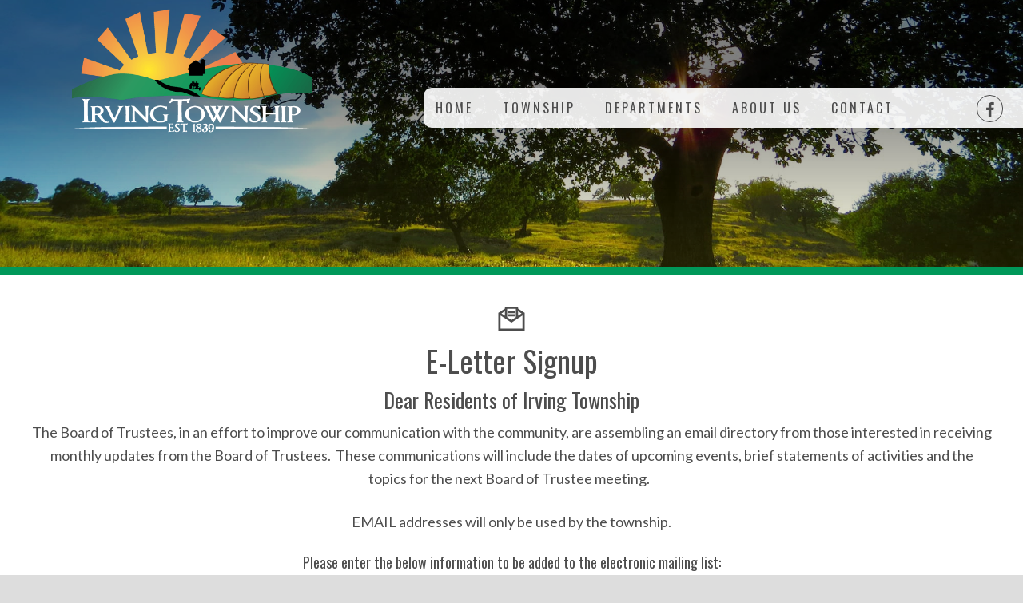

--- FILE ---
content_type: text/html; charset=UTF-8
request_url: https://www.irvingtownship.org/mailing-list/
body_size: 21456
content:
<!DOCTYPE html>
<html dir="ltr" lang="en-US" prefix="og: https://ogp.me/ns#">
<head >
<meta charset="UTF-8" />
<script type="text/javascript">
/* <![CDATA[ */
var gform;gform||(document.addEventListener("gform_main_scripts_loaded",function(){gform.scriptsLoaded=!0}),document.addEventListener("gform/theme/scripts_loaded",function(){gform.themeScriptsLoaded=!0}),window.addEventListener("DOMContentLoaded",function(){gform.domLoaded=!0}),gform={domLoaded:!1,scriptsLoaded:!1,themeScriptsLoaded:!1,isFormEditor:()=>"function"==typeof InitializeEditor,callIfLoaded:function(o){return!(!gform.domLoaded||!gform.scriptsLoaded||!gform.themeScriptsLoaded&&!gform.isFormEditor()||(gform.isFormEditor()&&console.warn("The use of gform.initializeOnLoaded() is deprecated in the form editor context and will be removed in Gravity Forms 3.1."),o(),0))},initializeOnLoaded:function(o){gform.callIfLoaded(o)||(document.addEventListener("gform_main_scripts_loaded",()=>{gform.scriptsLoaded=!0,gform.callIfLoaded(o)}),document.addEventListener("gform/theme/scripts_loaded",()=>{gform.themeScriptsLoaded=!0,gform.callIfLoaded(o)}),window.addEventListener("DOMContentLoaded",()=>{gform.domLoaded=!0,gform.callIfLoaded(o)}))},hooks:{action:{},filter:{}},addAction:function(o,r,e,t){gform.addHook("action",o,r,e,t)},addFilter:function(o,r,e,t){gform.addHook("filter",o,r,e,t)},doAction:function(o){gform.doHook("action",o,arguments)},applyFilters:function(o){return gform.doHook("filter",o,arguments)},removeAction:function(o,r){gform.removeHook("action",o,r)},removeFilter:function(o,r,e){gform.removeHook("filter",o,r,e)},addHook:function(o,r,e,t,n){null==gform.hooks[o][r]&&(gform.hooks[o][r]=[]);var d=gform.hooks[o][r];null==n&&(n=r+"_"+d.length),gform.hooks[o][r].push({tag:n,callable:e,priority:t=null==t?10:t})},doHook:function(r,o,e){var t;if(e=Array.prototype.slice.call(e,1),null!=gform.hooks[r][o]&&((o=gform.hooks[r][o]).sort(function(o,r){return o.priority-r.priority}),o.forEach(function(o){"function"!=typeof(t=o.callable)&&(t=window[t]),"action"==r?t.apply(null,e):e[0]=t.apply(null,e)})),"filter"==r)return e[0]},removeHook:function(o,r,t,n){var e;null!=gform.hooks[o][r]&&(e=(e=gform.hooks[o][r]).filter(function(o,r,e){return!!(null!=n&&n!=o.tag||null!=t&&t!=o.priority)}),gform.hooks[o][r]=e)}});
/* ]]> */
</script>

<meta name="viewport" content="width=device-width, initial-scale=1" />
<meta name="viewport" content="width=device-width, initial-scale=1.0" id="dynamik-viewport"/>
<style id="tb_inline_styles" data-no-optimize="1">.tb_animation_on{overflow-x:hidden}.themify_builder .wow{visibility:hidden;animation-fill-mode:both}[data-tf-animation]{will-change:transform,opacity,visibility}.themify_builder .tf_lax_done{transition-duration:.8s;transition-timing-function:cubic-bezier(.165,.84,.44,1)}[data-sticky-active].tb_sticky_scroll_active{z-index:1}[data-sticky-active].tb_sticky_scroll_active .hide-on-stick{display:none}@media(min-width:1025px){.hide-desktop{width:0!important;height:0!important;padding:0!important;visibility:hidden!important;margin:0!important;display:table-column!important;background:0!important;content-visibility:hidden;overflow:hidden!important}}@media(min-width:769px) and (max-width:1024px){.hide-tablet_landscape{width:0!important;height:0!important;padding:0!important;visibility:hidden!important;margin:0!important;display:table-column!important;background:0!important;content-visibility:hidden;overflow:hidden!important}}@media(min-width:601px) and (max-width:768px){.hide-tablet{width:0!important;height:0!important;padding:0!important;visibility:hidden!important;margin:0!important;display:table-column!important;background:0!important;content-visibility:hidden;overflow:hidden!important}}@media(max-width:600px){.hide-mobile{width:0!important;height:0!important;padding:0!important;visibility:hidden!important;margin:0!important;display:table-column!important;background:0!important;content-visibility:hidden;overflow:hidden!important}}@media(max-width:768px){div.module-gallery-grid{--galn:var(--galt)}}@media(max-width:600px){
                .themify_map.tf_map_loaded{width:100%!important}
                .ui.builder_button,.ui.nav li a{padding:.525em 1.15em}
                .fullheight>.row_inner:not(.tb_col_count_1){min-height:0}
                div.module-gallery-grid{--galn:var(--galm);gap:8px}
            }</style><noscript><style>.themify_builder .wow,.wow .tf_lazy{visibility:visible!important}</style></noscript>            <style id="tf_lazy_style" data-no-optimize="1">
                .tf_svg_lazy{
                    content-visibility:auto;
                    background-size:100% 25%!important;
                    background-repeat:no-repeat!important;
                    background-position:0 0, 0 33.4%,0 66.6%,0 100%!important;
                    transition:filter .3s linear!important;
                    filter:blur(25px)!important;                    transform:translateZ(0)
                }
                .tf_svg_lazy_loaded{
                    filter:blur(0)!important
                }
                [data-lazy]:is(.module,.module_row:not(.tb_first)),.module[data-lazy] .ui,.module_row[data-lazy]:not(.tb_first):is(>.row_inner,.module_column[data-lazy],.module_subrow[data-lazy]){
                    background-image:none!important
                }
            </style>
            <noscript>
                <style>
                    .tf_svg_lazy{
                        display:none!important
                    }
                </style>
            </noscript>
                    <style id="tf_lazy_common" data-no-optimize="1">
                                    :where(.tf_in_flx,.tf_flx){display:inline-flex;flex-wrap:wrap;place-items:center}
            .tf_fa,:is(em,i) tf-lottie{display:inline-block;vertical-align:middle}:is(em,i) tf-lottie{width:1.5em;height:1.5em}.tf_fa{width:1em;height:1em;stroke-width:0;stroke:currentColor;overflow:visible;fill:currentColor;pointer-events:none;text-rendering:optimizeSpeed;buffered-rendering:static}#tf_svg symbol{overflow:visible}:where(.tf_lazy){position:relative;visibility:visible;display:block;opacity:.3}.wow .tf_lazy:not(.tf_swiper-slide){visibility:hidden;opacity:1}div.tf_audio_lazy audio{visibility:hidden;height:0;display:inline}.mejs-container{visibility:visible}.tf_iframe_lazy{transition:opacity .3s ease-in-out;min-height:10px}:where(.tf_flx),.tf_swiper-wrapper{display:flex}.tf_swiper-slide{flex-shrink:0;opacity:0;width:100%;height:100%}.tf_swiper-wrapper>br,.tf_lazy.tf_swiper-wrapper .tf_lazy:after,.tf_lazy.tf_swiper-wrapper .tf_lazy:before{display:none}.tf_lazy:after,.tf_lazy:before{content:'';display:inline-block;position:absolute;width:10px!important;height:10px!important;margin:0 3px;top:50%!important;inset-inline:auto 50%!important;border-radius:100%;background-color:currentColor;visibility:visible;animation:tf-hrz-loader infinite .75s cubic-bezier(.2,.68,.18,1.08)}.tf_lazy:after{width:6px!important;height:6px!important;inset-inline:50% auto!important;margin-top:3px;animation-delay:-.4s}@keyframes tf-hrz-loader{0%,100%{transform:scale(1);opacity:1}50%{transform:scale(.1);opacity:.6}}.tf_lazy_lightbox{position:fixed;background:rgba(11,11,11,.8);color:#ccc;top:0;left:0;display:flex;align-items:center;justify-content:center;z-index:999}.tf_lazy_lightbox .tf_lazy:after,.tf_lazy_lightbox .tf_lazy:before{background:#fff}.tf_vd_lazy,tf-lottie{display:flex;flex-wrap:wrap}tf-lottie{aspect-ratio:1.777}.tf_w.tf_vd_lazy video{width:100%;height:auto;position:static;object-fit:cover}
        </style>
        <title>Monthly Update Mailing List | Irving Township</title>
	<style>img:is([sizes="auto" i], [sizes^="auto," i]) { contain-intrinsic-size: 3000px 1500px }</style>
	
		<!-- All in One SEO 4.9.1 - aioseo.com -->
	<meta name="description" content="Be added to the email directory to receive monthly e-letter from the Irving Township Board for upcoming events &amp; information. Your email for township use only." />
	<meta name="robots" content="max-image-preview:large" />
	<link rel="canonical" href="https://www.irvingtownship.org/mailing-list/" />
	<meta name="generator" content="All in One SEO (AIOSEO) 4.9.1" />
		<meta property="og:locale" content="en_US" />
		<meta property="og:site_name" content="Irving Township | Barry County Michigan" />
		<meta property="og:type" content="article" />
		<meta property="og:title" content="Monthly Update Mailing List | Irving Township" />
		<meta property="og:description" content="Be added to the email directory to receive monthly e-letter from the Irving Township Board for upcoming events &amp; information. Your email for township use only." />
		<meta property="og:url" content="https://www.irvingtownship.org/mailing-list/" />
		<meta property="article:published_time" content="2022-06-14T12:20:43+00:00" />
		<meta property="article:modified_time" content="2025-11-10T17:18:15+00:00" />
		<meta name="twitter:card" content="summary" />
		<meta name="twitter:title" content="Monthly Update Mailing List | Irving Township" />
		<meta name="twitter:description" content="Be added to the email directory to receive monthly e-letter from the Irving Township Board for upcoming events &amp; information. Your email for township use only." />
		<script type="application/ld+json" class="aioseo-schema">
			{"@context":"https:\/\/schema.org","@graph":[{"@type":"BreadcrumbList","@id":"https:\/\/www.irvingtownship.org\/mailing-list\/#breadcrumblist","itemListElement":[{"@type":"ListItem","@id":"https:\/\/www.irvingtownship.org#listItem","position":1,"name":"Home","item":"https:\/\/www.irvingtownship.org","nextItem":{"@type":"ListItem","@id":"https:\/\/www.irvingtownship.org\/mailing-list\/#listItem","name":"Mailing List"}},{"@type":"ListItem","@id":"https:\/\/www.irvingtownship.org\/mailing-list\/#listItem","position":2,"name":"Mailing List","previousItem":{"@type":"ListItem","@id":"https:\/\/www.irvingtownship.org#listItem","name":"Home"}}]},{"@type":"Organization","@id":"https:\/\/www.irvingtownship.org\/#organization","name":"Irving Township","description":"Barry County Michigan","url":"https:\/\/www.irvingtownship.org\/"},{"@type":"WebPage","@id":"https:\/\/www.irvingtownship.org\/mailing-list\/#webpage","url":"https:\/\/www.irvingtownship.org\/mailing-list\/","name":"Monthly Update Mailing List | Irving Township","description":"Be added to the email directory to receive monthly e-letter from the Irving Township Board for upcoming events & information. Your email for township use only.","inLanguage":"en-US","isPartOf":{"@id":"https:\/\/www.irvingtownship.org\/#website"},"breadcrumb":{"@id":"https:\/\/www.irvingtownship.org\/mailing-list\/#breadcrumblist"},"datePublished":"2022-06-14T08:20:43-04:00","dateModified":"2025-11-10T12:18:15-05:00"},{"@type":"WebSite","@id":"https:\/\/www.irvingtownship.org\/#website","url":"https:\/\/www.irvingtownship.org\/","name":"Irving Township","description":"Barry County Michigan","inLanguage":"en-US","publisher":{"@id":"https:\/\/www.irvingtownship.org\/#organization"}}]}
		</script>
		<!-- All in One SEO -->

<link rel="alternate" type="application/rss+xml" title="Irving Township &raquo; Feed" href="https://www.irvingtownship.org/feed/" />
<link rel="alternate" type="application/rss+xml" title="Irving Township &raquo; Comments Feed" href="https://www.irvingtownship.org/comments/feed/" />
<script type="text/javascript">
/* <![CDATA[ */
window._wpemojiSettings = {"baseUrl":"https:\/\/s.w.org\/images\/core\/emoji\/16.0.1\/72x72\/","ext":".png","svgUrl":"https:\/\/s.w.org\/images\/core\/emoji\/16.0.1\/svg\/","svgExt":".svg","source":{"concatemoji":"https:\/\/www.irvingtownship.org\/wp-includes\/js\/wp-emoji-release.min.js?ver=6.8.3"}};
/*! This file is auto-generated */
!function(s,n){var o,i,e;function c(e){try{var t={supportTests:e,timestamp:(new Date).valueOf()};sessionStorage.setItem(o,JSON.stringify(t))}catch(e){}}function p(e,t,n){e.clearRect(0,0,e.canvas.width,e.canvas.height),e.fillText(t,0,0);var t=new Uint32Array(e.getImageData(0,0,e.canvas.width,e.canvas.height).data),a=(e.clearRect(0,0,e.canvas.width,e.canvas.height),e.fillText(n,0,0),new Uint32Array(e.getImageData(0,0,e.canvas.width,e.canvas.height).data));return t.every(function(e,t){return e===a[t]})}function u(e,t){e.clearRect(0,0,e.canvas.width,e.canvas.height),e.fillText(t,0,0);for(var n=e.getImageData(16,16,1,1),a=0;a<n.data.length;a++)if(0!==n.data[a])return!1;return!0}function f(e,t,n,a){switch(t){case"flag":return n(e,"\ud83c\udff3\ufe0f\u200d\u26a7\ufe0f","\ud83c\udff3\ufe0f\u200b\u26a7\ufe0f")?!1:!n(e,"\ud83c\udde8\ud83c\uddf6","\ud83c\udde8\u200b\ud83c\uddf6")&&!n(e,"\ud83c\udff4\udb40\udc67\udb40\udc62\udb40\udc65\udb40\udc6e\udb40\udc67\udb40\udc7f","\ud83c\udff4\u200b\udb40\udc67\u200b\udb40\udc62\u200b\udb40\udc65\u200b\udb40\udc6e\u200b\udb40\udc67\u200b\udb40\udc7f");case"emoji":return!a(e,"\ud83e\udedf")}return!1}function g(e,t,n,a){var r="undefined"!=typeof WorkerGlobalScope&&self instanceof WorkerGlobalScope?new OffscreenCanvas(300,150):s.createElement("canvas"),o=r.getContext("2d",{willReadFrequently:!0}),i=(o.textBaseline="top",o.font="600 32px Arial",{});return e.forEach(function(e){i[e]=t(o,e,n,a)}),i}function t(e){var t=s.createElement("script");t.src=e,t.defer=!0,s.head.appendChild(t)}"undefined"!=typeof Promise&&(o="wpEmojiSettingsSupports",i=["flag","emoji"],n.supports={everything:!0,everythingExceptFlag:!0},e=new Promise(function(e){s.addEventListener("DOMContentLoaded",e,{once:!0})}),new Promise(function(t){var n=function(){try{var e=JSON.parse(sessionStorage.getItem(o));if("object"==typeof e&&"number"==typeof e.timestamp&&(new Date).valueOf()<e.timestamp+604800&&"object"==typeof e.supportTests)return e.supportTests}catch(e){}return null}();if(!n){if("undefined"!=typeof Worker&&"undefined"!=typeof OffscreenCanvas&&"undefined"!=typeof URL&&URL.createObjectURL&&"undefined"!=typeof Blob)try{var e="postMessage("+g.toString()+"("+[JSON.stringify(i),f.toString(),p.toString(),u.toString()].join(",")+"));",a=new Blob([e],{type:"text/javascript"}),r=new Worker(URL.createObjectURL(a),{name:"wpTestEmojiSupports"});return void(r.onmessage=function(e){c(n=e.data),r.terminate(),t(n)})}catch(e){}c(n=g(i,f,p,u))}t(n)}).then(function(e){for(var t in e)n.supports[t]=e[t],n.supports.everything=n.supports.everything&&n.supports[t],"flag"!==t&&(n.supports.everythingExceptFlag=n.supports.everythingExceptFlag&&n.supports[t]);n.supports.everythingExceptFlag=n.supports.everythingExceptFlag&&!n.supports.flag,n.DOMReady=!1,n.readyCallback=function(){n.DOMReady=!0}}).then(function(){return e}).then(function(){var e;n.supports.everything||(n.readyCallback(),(e=n.source||{}).concatemoji?t(e.concatemoji):e.wpemoji&&e.twemoji&&(t(e.twemoji),t(e.wpemoji)))}))}((window,document),window._wpemojiSettings);
/* ]]> */
</script>
<link rel="preload" href="//www.irvingtownship.org/wp-content/plugins/all-in-one-event-calendar/public/themes-ai1ec/vortex/css/ai1ec_parsed_css.css?ver=3.0.0" as="style"><link rel='stylesheet' id='ai1ec_style-css' href='//www.irvingtownship.org/wp-content/plugins/all-in-one-event-calendar/public/themes-ai1ec/vortex/css/ai1ec_parsed_css.css?ver=3.0.0' type='text/css' media='all' />
<link rel="preload" href="https://www.irvingtownship.org/wp-content/uploads/dynamik-gen/theme/dynamik.css?ver=1759874978" as="style"><link rel='stylesheet' id='dynamik_design_stylesheet-css' href='https://www.irvingtownship.org/wp-content/uploads/dynamik-gen/theme/dynamik.css?ver=1759874978' type='text/css' media='all' />
<link rel="preload" href="https://www.irvingtownship.org/wp-content/uploads/dynamik-gen/theme/dynamik-custom.css?ver=1759874969" as="style"><link rel='stylesheet' id='dynamik_custom_stylesheet-css' href='https://www.irvingtownship.org/wp-content/uploads/dynamik-gen/theme/dynamik-custom.css?ver=1759874969' type='text/css' media='all' />
<link rel="preload" href="//maxcdn.bootstrapcdn.com/font-awesome/4.7.0/css/font-awesome.min.css?ver=4.7.0" as="style"><link rel='stylesheet' id='font-awesome-css' href='//maxcdn.bootstrapcdn.com/font-awesome/4.7.0/css/font-awesome.min.css?ver=4.7.0' type='text/css' media='all' />
<style id='wp-emoji-styles-inline-css' type='text/css'>

	img.wp-smiley, img.emoji {
		display: inline !important;
		border: none !important;
		box-shadow: none !important;
		height: 1em !important;
		width: 1em !important;
		margin: 0 0.07em !important;
		vertical-align: -0.1em !important;
		background: none !important;
		padding: 0 !important;
	}
</style>
<style id='classic-theme-styles-inline-css' type='text/css'>
/*! This file is auto-generated */
.wp-block-button__link{color:#fff;background-color:#32373c;border-radius:9999px;box-shadow:none;text-decoration:none;padding:calc(.667em + 2px) calc(1.333em + 2px);font-size:1.125em}.wp-block-file__button{background:#32373c;color:#fff;text-decoration:none}
</style>
<link rel="preload" href="https://www.irvingtownship.org/wp-content/plugins/all-in-one-seo-pack/dist/Lite/assets/css/table-of-contents/global.e90f6d47.css?ver=4.9.1" as="style"><link rel='stylesheet' id='aioseo/css/src/vue/standalone/blocks/table-of-contents/global.scss-css' href='https://www.irvingtownship.org/wp-content/plugins/all-in-one-seo-pack/dist/Lite/assets/css/table-of-contents/global.e90f6d47.css?ver=4.9.1' type='text/css' media='all' />
<style id='global-styles-inline-css' type='text/css'>
:root{--wp--preset--aspect-ratio--square: 1;--wp--preset--aspect-ratio--4-3: 4/3;--wp--preset--aspect-ratio--3-4: 3/4;--wp--preset--aspect-ratio--3-2: 3/2;--wp--preset--aspect-ratio--2-3: 2/3;--wp--preset--aspect-ratio--16-9: 16/9;--wp--preset--aspect-ratio--9-16: 9/16;--wp--preset--color--black: #000000;--wp--preset--color--cyan-bluish-gray: #abb8c3;--wp--preset--color--white: #ffffff;--wp--preset--color--pale-pink: #f78da7;--wp--preset--color--vivid-red: #cf2e2e;--wp--preset--color--luminous-vivid-orange: #ff6900;--wp--preset--color--luminous-vivid-amber: #fcb900;--wp--preset--color--light-green-cyan: #7bdcb5;--wp--preset--color--vivid-green-cyan: #00d084;--wp--preset--color--pale-cyan-blue: #8ed1fc;--wp--preset--color--vivid-cyan-blue: #0693e3;--wp--preset--color--vivid-purple: #9b51e0;--wp--preset--gradient--vivid-cyan-blue-to-vivid-purple: linear-gradient(135deg,rgba(6,147,227,1) 0%,rgb(155,81,224) 100%);--wp--preset--gradient--light-green-cyan-to-vivid-green-cyan: linear-gradient(135deg,rgb(122,220,180) 0%,rgb(0,208,130) 100%);--wp--preset--gradient--luminous-vivid-amber-to-luminous-vivid-orange: linear-gradient(135deg,rgba(252,185,0,1) 0%,rgba(255,105,0,1) 100%);--wp--preset--gradient--luminous-vivid-orange-to-vivid-red: linear-gradient(135deg,rgba(255,105,0,1) 0%,rgb(207,46,46) 100%);--wp--preset--gradient--very-light-gray-to-cyan-bluish-gray: linear-gradient(135deg,rgb(238,238,238) 0%,rgb(169,184,195) 100%);--wp--preset--gradient--cool-to-warm-spectrum: linear-gradient(135deg,rgb(74,234,220) 0%,rgb(151,120,209) 20%,rgb(207,42,186) 40%,rgb(238,44,130) 60%,rgb(251,105,98) 80%,rgb(254,248,76) 100%);--wp--preset--gradient--blush-light-purple: linear-gradient(135deg,rgb(255,206,236) 0%,rgb(152,150,240) 100%);--wp--preset--gradient--blush-bordeaux: linear-gradient(135deg,rgb(254,205,165) 0%,rgb(254,45,45) 50%,rgb(107,0,62) 100%);--wp--preset--gradient--luminous-dusk: linear-gradient(135deg,rgb(255,203,112) 0%,rgb(199,81,192) 50%,rgb(65,88,208) 100%);--wp--preset--gradient--pale-ocean: linear-gradient(135deg,rgb(255,245,203) 0%,rgb(182,227,212) 50%,rgb(51,167,181) 100%);--wp--preset--gradient--electric-grass: linear-gradient(135deg,rgb(202,248,128) 0%,rgb(113,206,126) 100%);--wp--preset--gradient--midnight: linear-gradient(135deg,rgb(2,3,129) 0%,rgb(40,116,252) 100%);--wp--preset--font-size--small: 13px;--wp--preset--font-size--medium: 20px;--wp--preset--font-size--large: 36px;--wp--preset--font-size--x-large: 42px;--wp--preset--spacing--20: 0.44rem;--wp--preset--spacing--30: 0.67rem;--wp--preset--spacing--40: 1rem;--wp--preset--spacing--50: 1.5rem;--wp--preset--spacing--60: 2.25rem;--wp--preset--spacing--70: 3.38rem;--wp--preset--spacing--80: 5.06rem;--wp--preset--shadow--natural: 6px 6px 9px rgba(0, 0, 0, 0.2);--wp--preset--shadow--deep: 12px 12px 50px rgba(0, 0, 0, 0.4);--wp--preset--shadow--sharp: 6px 6px 0px rgba(0, 0, 0, 0.2);--wp--preset--shadow--outlined: 6px 6px 0px -3px rgba(255, 255, 255, 1), 6px 6px rgba(0, 0, 0, 1);--wp--preset--shadow--crisp: 6px 6px 0px rgba(0, 0, 0, 1);}:where(.is-layout-flex){gap: 0.5em;}:where(.is-layout-grid){gap: 0.5em;}body .is-layout-flex{display: flex;}.is-layout-flex{flex-wrap: wrap;align-items: center;}.is-layout-flex > :is(*, div){margin: 0;}body .is-layout-grid{display: grid;}.is-layout-grid > :is(*, div){margin: 0;}:where(.wp-block-columns.is-layout-flex){gap: 2em;}:where(.wp-block-columns.is-layout-grid){gap: 2em;}:where(.wp-block-post-template.is-layout-flex){gap: 1.25em;}:where(.wp-block-post-template.is-layout-grid){gap: 1.25em;}.has-black-color{color: var(--wp--preset--color--black) !important;}.has-cyan-bluish-gray-color{color: var(--wp--preset--color--cyan-bluish-gray) !important;}.has-white-color{color: var(--wp--preset--color--white) !important;}.has-pale-pink-color{color: var(--wp--preset--color--pale-pink) !important;}.has-vivid-red-color{color: var(--wp--preset--color--vivid-red) !important;}.has-luminous-vivid-orange-color{color: var(--wp--preset--color--luminous-vivid-orange) !important;}.has-luminous-vivid-amber-color{color: var(--wp--preset--color--luminous-vivid-amber) !important;}.has-light-green-cyan-color{color: var(--wp--preset--color--light-green-cyan) !important;}.has-vivid-green-cyan-color{color: var(--wp--preset--color--vivid-green-cyan) !important;}.has-pale-cyan-blue-color{color: var(--wp--preset--color--pale-cyan-blue) !important;}.has-vivid-cyan-blue-color{color: var(--wp--preset--color--vivid-cyan-blue) !important;}.has-vivid-purple-color{color: var(--wp--preset--color--vivid-purple) !important;}.has-black-background-color{background-color: var(--wp--preset--color--black) !important;}.has-cyan-bluish-gray-background-color{background-color: var(--wp--preset--color--cyan-bluish-gray) !important;}.has-white-background-color{background-color: var(--wp--preset--color--white) !important;}.has-pale-pink-background-color{background-color: var(--wp--preset--color--pale-pink) !important;}.has-vivid-red-background-color{background-color: var(--wp--preset--color--vivid-red) !important;}.has-luminous-vivid-orange-background-color{background-color: var(--wp--preset--color--luminous-vivid-orange) !important;}.has-luminous-vivid-amber-background-color{background-color: var(--wp--preset--color--luminous-vivid-amber) !important;}.has-light-green-cyan-background-color{background-color: var(--wp--preset--color--light-green-cyan) !important;}.has-vivid-green-cyan-background-color{background-color: var(--wp--preset--color--vivid-green-cyan) !important;}.has-pale-cyan-blue-background-color{background-color: var(--wp--preset--color--pale-cyan-blue) !important;}.has-vivid-cyan-blue-background-color{background-color: var(--wp--preset--color--vivid-cyan-blue) !important;}.has-vivid-purple-background-color{background-color: var(--wp--preset--color--vivid-purple) !important;}.has-black-border-color{border-color: var(--wp--preset--color--black) !important;}.has-cyan-bluish-gray-border-color{border-color: var(--wp--preset--color--cyan-bluish-gray) !important;}.has-white-border-color{border-color: var(--wp--preset--color--white) !important;}.has-pale-pink-border-color{border-color: var(--wp--preset--color--pale-pink) !important;}.has-vivid-red-border-color{border-color: var(--wp--preset--color--vivid-red) !important;}.has-luminous-vivid-orange-border-color{border-color: var(--wp--preset--color--luminous-vivid-orange) !important;}.has-luminous-vivid-amber-border-color{border-color: var(--wp--preset--color--luminous-vivid-amber) !important;}.has-light-green-cyan-border-color{border-color: var(--wp--preset--color--light-green-cyan) !important;}.has-vivid-green-cyan-border-color{border-color: var(--wp--preset--color--vivid-green-cyan) !important;}.has-pale-cyan-blue-border-color{border-color: var(--wp--preset--color--pale-cyan-blue) !important;}.has-vivid-cyan-blue-border-color{border-color: var(--wp--preset--color--vivid-cyan-blue) !important;}.has-vivid-purple-border-color{border-color: var(--wp--preset--color--vivid-purple) !important;}.has-vivid-cyan-blue-to-vivid-purple-gradient-background{background: var(--wp--preset--gradient--vivid-cyan-blue-to-vivid-purple) !important;}.has-light-green-cyan-to-vivid-green-cyan-gradient-background{background: var(--wp--preset--gradient--light-green-cyan-to-vivid-green-cyan) !important;}.has-luminous-vivid-amber-to-luminous-vivid-orange-gradient-background{background: var(--wp--preset--gradient--luminous-vivid-amber-to-luminous-vivid-orange) !important;}.has-luminous-vivid-orange-to-vivid-red-gradient-background{background: var(--wp--preset--gradient--luminous-vivid-orange-to-vivid-red) !important;}.has-very-light-gray-to-cyan-bluish-gray-gradient-background{background: var(--wp--preset--gradient--very-light-gray-to-cyan-bluish-gray) !important;}.has-cool-to-warm-spectrum-gradient-background{background: var(--wp--preset--gradient--cool-to-warm-spectrum) !important;}.has-blush-light-purple-gradient-background{background: var(--wp--preset--gradient--blush-light-purple) !important;}.has-blush-bordeaux-gradient-background{background: var(--wp--preset--gradient--blush-bordeaux) !important;}.has-luminous-dusk-gradient-background{background: var(--wp--preset--gradient--luminous-dusk) !important;}.has-pale-ocean-gradient-background{background: var(--wp--preset--gradient--pale-ocean) !important;}.has-electric-grass-gradient-background{background: var(--wp--preset--gradient--electric-grass) !important;}.has-midnight-gradient-background{background: var(--wp--preset--gradient--midnight) !important;}.has-small-font-size{font-size: var(--wp--preset--font-size--small) !important;}.has-medium-font-size{font-size: var(--wp--preset--font-size--medium) !important;}.has-large-font-size{font-size: var(--wp--preset--font-size--large) !important;}.has-x-large-font-size{font-size: var(--wp--preset--font-size--x-large) !important;}
:where(.wp-block-post-template.is-layout-flex){gap: 1.25em;}:where(.wp-block-post-template.is-layout-grid){gap: 1.25em;}
:where(.wp-block-columns.is-layout-flex){gap: 2em;}:where(.wp-block-columns.is-layout-grid){gap: 2em;}
:root :where(.wp-block-pullquote){font-size: 1.5em;line-height: 1.6;}
</style>
<link rel="preload" href="https://www.irvingtownship.org/wp-content/plugins/easy-sidebar-menu-widget/assets/css/easy-sidebar-menu-widget.css?ver=6.8.3" as="style"><link rel='stylesheet' id='easy-sidebar-menu-widget-css-css' href='https://www.irvingtownship.org/wp-content/plugins/easy-sidebar-menu-widget/assets/css/easy-sidebar-menu-widget.css?ver=6.8.3' type='text/css' media='all' />
<link rel="preload" href="https://www.irvingtownship.org/wp-content/plugins/genesis-custom-headers/css/gch-frontend-styles.css?ver=6.8.3" as="style"><link rel='stylesheet' id='gch-frontend-styles-css' href='https://www.irvingtownship.org/wp-content/plugins/genesis-custom-headers/css/gch-frontend-styles.css?ver=6.8.3' type='text/css' media='all' />
<style id='responsive-menu-inline-css' type='text/css'>
/** This file is major component of this plugin so please don't try to edit here. */
#rmp_menu_trigger-2062 {
  width: 55px;
  height: 55px;
  position: absolute;
  top: 25px;
  border-radius: 5px;
  display: none;
  text-decoration: none;
  right: 3%;
  background: transparent;
  transition: transform 0.5s, background-color 0.5s;
}
#rmp_menu_trigger-2062 .rmp-trigger-box {
  width: 40px;
  color: #ffffff;
}
#rmp_menu_trigger-2062 .rmp-trigger-icon-active, #rmp_menu_trigger-2062 .rmp-trigger-text-open {
  display: none;
}
#rmp_menu_trigger-2062.is-active .rmp-trigger-icon-active, #rmp_menu_trigger-2062.is-active .rmp-trigger-text-open {
  display: inline;
}
#rmp_menu_trigger-2062.is-active .rmp-trigger-icon-inactive, #rmp_menu_trigger-2062.is-active .rmp-trigger-text {
  display: none;
}
#rmp_menu_trigger-2062 .rmp-trigger-label {
  color: #ffffff;
  pointer-events: none;
  line-height: 18px;
  font-family: Oswald;
  font-size: 14px;
  display: inline;
  text-transform: inherit;
}
#rmp_menu_trigger-2062 .rmp-trigger-label.rmp-trigger-label-top {
  display: block;
  margin-bottom: 12px;
}
#rmp_menu_trigger-2062 .rmp-trigger-label.rmp-trigger-label-bottom {
  display: block;
  margin-top: 12px;
}
#rmp_menu_trigger-2062 .responsive-menu-pro-inner {
  display: block;
}
#rmp_menu_trigger-2062 .rmp-trigger-icon-inactive .rmp-font-icon {
  color: #ffffff;
}
#rmp_menu_trigger-2062 .responsive-menu-pro-inner, #rmp_menu_trigger-2062 .responsive-menu-pro-inner::before, #rmp_menu_trigger-2062 .responsive-menu-pro-inner::after {
  width: 40px;
  height: 3px;
  background-color: #ffffff;
  border-radius: 4px;
  position: absolute;
}
#rmp_menu_trigger-2062 .rmp-trigger-icon-active .rmp-font-icon {
  color: #ffffff;
}
#rmp_menu_trigger-2062.is-active .responsive-menu-pro-inner, #rmp_menu_trigger-2062.is-active .responsive-menu-pro-inner::before, #rmp_menu_trigger-2062.is-active .responsive-menu-pro-inner::after {
  background-color: #ffffff;
}
#rmp_menu_trigger-2062:hover .rmp-trigger-icon-inactive .rmp-font-icon {
  color: #ffffff;
}
#rmp_menu_trigger-2062:not(.is-active):hover .responsive-menu-pro-inner, #rmp_menu_trigger-2062:not(.is-active):hover .responsive-menu-pro-inner::before, #rmp_menu_trigger-2062:not(.is-active):hover .responsive-menu-pro-inner::after {
  background-color: #ffffff;
}
#rmp_menu_trigger-2062 .responsive-menu-pro-inner::before {
  top: 10px;
}
#rmp_menu_trigger-2062 .responsive-menu-pro-inner::after {
  bottom: 10px;
}
#rmp_menu_trigger-2062.is-active .responsive-menu-pro-inner::after {
  bottom: 0;
}
/* Hamburger menu styling */
@media screen and (max-width: 700px) {
  /** Menu Title Style */
  /** Menu Additional Content Style */
  #rmp_menu_trigger-2062 {
    display: block;
  }
  #rmp-container-2062 {
    position: fixed;
    top: 0;
    margin: 0;
    transition: transform 0.5s;
    overflow: auto;
    display: block;
    width: 30%;
    max-width: 800px;
    min-width: 300px;
    background-color: #1f2626;
    background-image: url("");
    height: 100%;
    right: 0;
    padding-top: 0px;
    padding-left: 0px;
    padding-bottom: 0px;
    padding-right: 0px;
  }
  #rmp-menu-wrap-2062 {
    padding-top: 0px;
    padding-left: 0px;
    padding-bottom: 0px;
    padding-right: 0px;
    background-color: #1f2626;
  }
  #rmp-menu-wrap-2062 .rmp-menu, #rmp-menu-wrap-2062 .rmp-submenu {
    width: 100%;
    box-sizing: border-box;
    margin: 0;
    padding: 0;
  }
  #rmp-menu-wrap-2062 .rmp-submenu-depth-1 .rmp-menu-item-link {
    padding-left: 10%;
  }
  #rmp-menu-wrap-2062 .rmp-submenu-depth-2 .rmp-menu-item-link {
    padding-left: 15%;
  }
  #rmp-menu-wrap-2062 .rmp-submenu-depth-3 .rmp-menu-item-link {
    padding-left: 20%;
  }
  #rmp-menu-wrap-2062 .rmp-submenu-depth-4 .rmp-menu-item-link {
    padding-left: 25%;
  }
  #rmp-menu-wrap-2062 .rmp-submenu.rmp-submenu-open {
    display: block;
  }
  #rmp-menu-wrap-2062 .rmp-menu-item {
    width: 100%;
    list-style: none;
    margin: 0;
  }
  #rmp-menu-wrap-2062 .rmp-menu-item-link {
    height: 60px;
    line-height: 60px;
    font-size: 20px;
    border-bottom: 1px solid #1f2626;
    font-family: Oswald;
    color: #fff;
    text-align: left;
    background-color: #1f2626;
    font-weight: normal;
    letter-spacing: 0px;
    display: block;
    box-sizing: border-box;
    width: 100%;
    text-decoration: none;
    position: relative;
    overflow: hidden;
    transition: background-color 0.5s, border-color 0.5s, 0.5s;
    padding: 0 5%;
    padding-right: 50px;
  }
  #rmp-menu-wrap-2062 .rmp-menu-item-link:after, #rmp-menu-wrap-2062 .rmp-menu-item-link:before {
    display: none;
  }
  #rmp-menu-wrap-2062 .rmp-menu-item-link:hover, #rmp-menu-wrap-2062 .rmp-menu-item-link:focus {
    color: #f4ae22;
    border-color: #1f2626;
    background-color: #1f2626;
  }
  #rmp-menu-wrap-2062 .rmp-menu-item-link:focus {
    outline: none;
    border-color: unset;
    box-shadow: unset;
  }
  #rmp-menu-wrap-2062 .rmp-menu-item-link .rmp-font-icon {
    height: 60px;
    line-height: 60px;
    margin-right: 10px;
    font-size: 20px;
  }
  #rmp-menu-wrap-2062 .rmp-menu-current-item .rmp-menu-item-link {
    color: #f4ae22;
    border-color: #1f2626;
    background-color: #1f2626;
  }
  #rmp-menu-wrap-2062 .rmp-menu-current-item .rmp-menu-item-link:hover, #rmp-menu-wrap-2062 .rmp-menu-current-item .rmp-menu-item-link:focus {
    color: #fff;
    border-color: #1f2626;
    background-color: #1f2626;
  }
  #rmp-menu-wrap-2062 .rmp-menu-subarrow {
    position: absolute;
    top: 0;
    bottom: 0;
    text-align: center;
    overflow: hidden;
    background-size: cover;
    overflow: hidden;
    right: 0;
    border-left-style: solid;
    border-left-color: #1f2626;
    border-left-width: 1px;
    height: 40px;
    width: 40px;
    color: #fff;
    background-color: #1f2626;
  }
  #rmp-menu-wrap-2062 .rmp-menu-subarrow svg {
    fill: #fff;
  }
  #rmp-menu-wrap-2062 .rmp-menu-subarrow:hover {
    color: #fff;
    border-color: #1f2626;
    background-color: #1f2626;
  }
  #rmp-menu-wrap-2062 .rmp-menu-subarrow:hover svg {
    fill: #fff;
  }
  #rmp-menu-wrap-2062 .rmp-menu-subarrow .rmp-font-icon {
    margin-right: unset;
  }
  #rmp-menu-wrap-2062 .rmp-menu-subarrow * {
    vertical-align: middle;
    line-height: 40px;
  }
  #rmp-menu-wrap-2062 .rmp-menu-subarrow-active {
    display: block;
    background-size: cover;
    color: #fff;
    border-color: #1f2626;
    background-color: #1f2626;
  }
  #rmp-menu-wrap-2062 .rmp-menu-subarrow-active svg {
    fill: #fff;
  }
  #rmp-menu-wrap-2062 .rmp-menu-subarrow-active:hover {
    color: #fff;
    border-color: #1f2626;
    background-color: #1f2626;
  }
  #rmp-menu-wrap-2062 .rmp-menu-subarrow-active:hover svg {
    fill: #fff;
  }
  #rmp-menu-wrap-2062 .rmp-submenu {
    display: none;
  }
  #rmp-menu-wrap-2062 .rmp-submenu .rmp-menu-item-link {
    height: 60px;
    line-height: 60px;
    letter-spacing: 0px;
    font-size: 20px;
    border-bottom: 1px solid #1f2626;
    font-family: Oswald;
    font-weight: normal;
    color: #fff;
    text-align: left;
    background-color: #1f2626;
  }
  #rmp-menu-wrap-2062 .rmp-submenu .rmp-menu-item-link:hover, #rmp-menu-wrap-2062 .rmp-submenu .rmp-menu-item-link:focus {
    color: #f4ae22;
    border-color: #1f2626;
    background-color: #1f2626;
  }
  #rmp-menu-wrap-2062 .rmp-submenu .rmp-menu-current-item .rmp-menu-item-link {
    color: #f4ae22;
    border-color: #1f2626;
    background-color: #1f2626;
  }
  #rmp-menu-wrap-2062 .rmp-submenu .rmp-menu-current-item .rmp-menu-item-link:hover, #rmp-menu-wrap-2062 .rmp-submenu .rmp-menu-current-item .rmp-menu-item-link:focus {
    color: #fff;
    border-color: #1f2626;
    background-color: #1f2626;
  }
  #rmp-menu-wrap-2062 .rmp-submenu .rmp-menu-subarrow {
    right: 0;
    border-right: unset;
    border-left-style: solid;
    border-left-color: #1f2626;
    border-left-width: 1px;
    height: 40px;
    line-height: 40px;
    width: 40px;
    color: #fff;
    background-color: #1f2626;
  }
  #rmp-menu-wrap-2062 .rmp-submenu .rmp-menu-subarrow:hover {
    color: #fff;
    border-color: #1f2626;
    background-color: #1f2626;
  }
  #rmp-menu-wrap-2062 .rmp-submenu .rmp-menu-subarrow-active {
    color: #fff;
    border-color: #1f2626;
    background-color: #1f2626;
  }
  #rmp-menu-wrap-2062 .rmp-submenu .rmp-menu-subarrow-active:hover {
    color: #fff;
    border-color: #1f2626;
    background-color: #1f2626;
  }
  #rmp-menu-wrap-2062 .rmp-menu-item-description {
    margin: 0;
    padding: 5px 5%;
    opacity: 0.8;
    color: #fff;
  }
  #rmp-search-box-2062 {
    display: block;
    padding-top: 0px;
    padding-left: 5%;
    padding-bottom: 0px;
    padding-right: 5%;
  }
  #rmp-search-box-2062 .rmp-search-form {
    margin: 0;
  }
  #rmp-search-box-2062 .rmp-search-box {
    background: #fff;
    border: 1px solid #000000;
    color: #333333;
    width: 100%;
    padding: 0 5%;
    border-radius: 30px;
    height: 45px;
    -webkit-appearance: none;
  }
  #rmp-search-box-2062 .rmp-search-box::placeholder {
    color: #C7C7CD;
  }
  #rmp-search-box-2062 .rmp-search-box:focus {
    background-color: #fff;
    outline: 2px solid #000000;
    color: #333333;
  }
  #rmp-menu-title-2062 {
    background-color: #212121;
    color: #ffffff;
    text-align: left;
    font-size: 13px;
    padding-top: 10%;
    padding-left: 5%;
    padding-bottom: 0%;
    padding-right: 5%;
    font-weight: 400;
    transition: background-color 0.5s, border-color 0.5s, color 0.5s;
  }
  #rmp-menu-title-2062:hover {
    background-color: #212121;
    color: #ffffff;
  }
  #rmp-menu-title-2062 > .rmp-menu-title-link {
    color: #ffffff;
    width: 100%;
    background-color: unset;
    text-decoration: none;
  }
  #rmp-menu-title-2062 > .rmp-menu-title-link:hover {
    color: #ffffff;
  }
  #rmp-menu-title-2062 .rmp-font-icon {
    font-size: 13px;
  }
  #rmp-menu-additional-content-2062 {
    padding-top: 0px;
    padding-left: 5%;
    padding-bottom: 0px;
    padding-right: 5%;
    color: #fff;
    text-align: center;
    font-size: 16px;
  }
}
/**
This file contents common styling of menus.
*/
.rmp-container {
  display: none;
  visibility: visible;
  padding: 0px 0px 0px 0px;
  z-index: 99998;
  transition: all 0.3s;
  /** Scrolling bar in menu setting box **/
}
.rmp-container.rmp-fade-top, .rmp-container.rmp-fade-left, .rmp-container.rmp-fade-right, .rmp-container.rmp-fade-bottom {
  display: none;
}
.rmp-container.rmp-slide-left, .rmp-container.rmp-push-left {
  transform: translateX(-100%);
  -ms-transform: translateX(-100%);
  -webkit-transform: translateX(-100%);
  -moz-transform: translateX(-100%);
}
.rmp-container.rmp-slide-left.rmp-menu-open, .rmp-container.rmp-push-left.rmp-menu-open {
  transform: translateX(0);
  -ms-transform: translateX(0);
  -webkit-transform: translateX(0);
  -moz-transform: translateX(0);
}
.rmp-container.rmp-slide-right, .rmp-container.rmp-push-right {
  transform: translateX(100%);
  -ms-transform: translateX(100%);
  -webkit-transform: translateX(100%);
  -moz-transform: translateX(100%);
}
.rmp-container.rmp-slide-right.rmp-menu-open, .rmp-container.rmp-push-right.rmp-menu-open {
  transform: translateX(0);
  -ms-transform: translateX(0);
  -webkit-transform: translateX(0);
  -moz-transform: translateX(0);
}
.rmp-container.rmp-slide-top, .rmp-container.rmp-push-top {
  transform: translateY(-100%);
  -ms-transform: translateY(-100%);
  -webkit-transform: translateY(-100%);
  -moz-transform: translateY(-100%);
}
.rmp-container.rmp-slide-top.rmp-menu-open, .rmp-container.rmp-push-top.rmp-menu-open {
  transform: translateY(0);
  -ms-transform: translateY(0);
  -webkit-transform: translateY(0);
  -moz-transform: translateY(0);
}
.rmp-container.rmp-slide-bottom, .rmp-container.rmp-push-bottom {
  transform: translateY(100%);
  -ms-transform: translateY(100%);
  -webkit-transform: translateY(100%);
  -moz-transform: translateY(100%);
}
.rmp-container.rmp-slide-bottom.rmp-menu-open, .rmp-container.rmp-push-bottom.rmp-menu-open {
  transform: translateX(0);
  -ms-transform: translateX(0);
  -webkit-transform: translateX(0);
  -moz-transform: translateX(0);
}
.rmp-container::-webkit-scrollbar {
  width: 0px;
}
.rmp-container ::-webkit-scrollbar-track {
  box-shadow: inset 0 0 5px transparent;
}
.rmp-container ::-webkit-scrollbar-thumb {
  background: transparent;
}
.rmp-container ::-webkit-scrollbar-thumb:hover {
  background: transparent;
}
.rmp-container .rmp-menu-wrap .rmp-menu {
  transition: none;
  border-radius: 0;
  box-shadow: none;
  background: none;
  border: 0;
  bottom: auto;
  box-sizing: border-box;
  clip: auto;
  color: #666;
  display: block;
  float: none;
  font-family: inherit;
  font-size: 14px;
  height: auto;
  left: auto;
  line-height: 1.7;
  list-style-type: none;
  margin: 0;
  min-height: auto;
  max-height: none;
  opacity: 1;
  outline: none;
  overflow: visible;
  padding: 0;
  position: relative;
  pointer-events: auto;
  right: auto;
  text-align: left;
  text-decoration: none;
  text-indent: 0;
  text-transform: none;
  transform: none;
  top: auto;
  visibility: inherit;
  width: auto;
  word-wrap: break-word;
  white-space: normal;
}
.rmp-container .rmp-menu-additional-content {
  display: block;
  word-break: break-word;
}
.rmp-container .rmp-menu-title {
  display: flex;
  flex-direction: column;
}
.rmp-container .rmp-menu-title .rmp-menu-title-image {
  max-width: 100%;
  margin-bottom: 15px;
  display: block;
  margin: auto;
  margin-bottom: 15px;
}
button.rmp_menu_trigger {
  z-index: 999999;
  overflow: hidden;
  outline: none;
  border: 0;
  display: none;
  margin: 0;
  transition: transform 0.5s, background-color 0.5s;
  padding: 0;
}
button.rmp_menu_trigger .responsive-menu-pro-inner::before, button.rmp_menu_trigger .responsive-menu-pro-inner::after {
  content: "";
  display: block;
}
button.rmp_menu_trigger .responsive-menu-pro-inner::before {
  top: 10px;
}
button.rmp_menu_trigger .responsive-menu-pro-inner::after {
  bottom: 10px;
}
button.rmp_menu_trigger .rmp-trigger-box {
  width: 40px;
  display: inline-block;
  position: relative;
  pointer-events: none;
  vertical-align: super;
}
/*  Menu Trigger Boring Animation */
.rmp-menu-trigger-boring .responsive-menu-pro-inner {
  transition-property: none;
}
.rmp-menu-trigger-boring .responsive-menu-pro-inner::after, .rmp-menu-trigger-boring .responsive-menu-pro-inner::before {
  transition-property: none;
}
.rmp-menu-trigger-boring.is-active .responsive-menu-pro-inner {
  transform: rotate(45deg);
}
.rmp-menu-trigger-boring.is-active .responsive-menu-pro-inner:before {
  top: 0;
  opacity: 0;
}
.rmp-menu-trigger-boring.is-active .responsive-menu-pro-inner:after {
  bottom: 0;
  transform: rotate(-90deg);
}

</style>
<link rel="preload" href="https://www.irvingtownship.org/wp-includes/css/dashicons.min.css?ver=6.8.3" as="style"><link rel='stylesheet' id='dashicons-css' href='https://www.irvingtownship.org/wp-includes/css/dashicons.min.css?ver=6.8.3' type='text/css' media='all' />
<link rel="preload" href="//fonts.googleapis.com/css?family=Lato%3A300%2C400%7CPT+Sans%7COswald&#038;display=auto&#038;ver=2.6.9.95" as="style"><link rel='stylesheet' id='dynamik_enqueued_google_fonts-css' href='//fonts.googleapis.com/css?family=Lato%3A300%2C400%7CPT+Sans%7COswald&#038;display=auto&#038;ver=2.6.9.95' type='text/css' media='all' />
<link rel="preload" href="https://www.irvingtownship.org/wp-content/plugins/tablepress/css/build/default.css?ver=3.2.5" as="style"><link rel='stylesheet' id='tablepress-default-css' href='https://www.irvingtownship.org/wp-content/plugins/tablepress/css/build/default.css?ver=3.2.5' type='text/css' media='all' />
<link rel="preload" href="https://www.irvingtownship.org/wp-content/plugins/tablepress-responsive-tables/css/tablepress-responsive.min.css?ver=1.8" as="style"><link rel='stylesheet' id='tablepress-responsive-tables-css' href='https://www.irvingtownship.org/wp-content/plugins/tablepress-responsive-tables/css/tablepress-responsive.min.css?ver=1.8' type='text/css' media='all' />
<link rel="preload" href="https://www.irvingtownship.org/wp-content/plugins/gravityforms/assets/css/dist/basic.min.css?ver=2.9.23" as="style"><link rel='stylesheet' id='gform_basic-css' href='https://www.irvingtownship.org/wp-content/plugins/gravityforms/assets/css/dist/basic.min.css?ver=2.9.23' type='text/css' media='all' />
<link rel="preload" href="https://www.irvingtownship.org/wp-content/plugins/gravityforms/assets/css/dist/theme-components.min.css?ver=2.9.23" as="style"><link rel='stylesheet' id='gform_theme_components-css' href='https://www.irvingtownship.org/wp-content/plugins/gravityforms/assets/css/dist/theme-components.min.css?ver=2.9.23' type='text/css' media='all' />
<link rel="preload" href="https://www.irvingtownship.org/wp-content/plugins/gravityforms/assets/css/dist/theme.min.css?ver=2.9.23" as="style"><link rel='stylesheet' id='gform_theme-css' href='https://www.irvingtownship.org/wp-content/plugins/gravityforms/assets/css/dist/theme.min.css?ver=2.9.23' type='text/css' media='all' />
<script type="text/javascript" src="https://www.irvingtownship.org/wp-includes/js/jquery/jquery.min.js?ver=3.7.1" id="jquery-core-js"></script>
<script type="text/javascript" src="https://www.irvingtownship.org/wp-includes/js/jquery/jquery-migrate.min.js?ver=3.4.1" id="jquery-migrate-js"></script>
<script type="text/javascript" id="rmp_menu_scripts-js-extra">
/* <![CDATA[ */
var rmp_menu = {"ajaxURL":"https:\/\/www.irvingtownship.org\/wp-admin\/admin-ajax.php","wp_nonce":"2b8f483d70","menu":[{"menu_theme":null,"theme_type":"default","theme_location_menu":"","submenu_submenu_arrow_width":"40","submenu_submenu_arrow_width_unit":"px","submenu_submenu_arrow_height":"40","submenu_submenu_arrow_height_unit":"px","submenu_arrow_position":"right","submenu_sub_arrow_background_colour":"#1f2626","submenu_sub_arrow_background_hover_colour":"#1f2626","submenu_sub_arrow_background_colour_active":"#1f2626","submenu_sub_arrow_background_hover_colour_active":"#1f2626","submenu_sub_arrow_border_width":"1","submenu_sub_arrow_border_width_unit":"px","submenu_sub_arrow_border_colour":"#1f2626","submenu_sub_arrow_border_hover_colour":"#1f2626","submenu_sub_arrow_border_colour_active":"#1f2626","submenu_sub_arrow_border_hover_colour_active":"#1f2626","submenu_sub_arrow_shape_colour":"#fff","submenu_sub_arrow_shape_hover_colour":"#fff","submenu_sub_arrow_shape_colour_active":"#fff","submenu_sub_arrow_shape_hover_colour_active":"#fff","use_header_bar":"off","header_bar_items_order":"{\"logo\":\"on\",\"title\":\"on\",\"search\":\"on\",\"html content\":\"on\"}","header_bar_title":"","header_bar_html_content":"","header_bar_logo":"","header_bar_logo_link":"","header_bar_logo_width":null,"header_bar_logo_width_unit":"%","header_bar_logo_height":null,"header_bar_logo_height_unit":"%","header_bar_height":"80","header_bar_height_unit":"px","header_bar_padding":{"top":"0px","right":"5%","bottom":"0px","left":"5%"},"header_bar_font":"","header_bar_font_size":"14","header_bar_font_size_unit":"px","header_bar_text_color":"#ffffff","header_bar_background_color":"#ffffff","header_bar_breakpoint":"800","header_bar_position_type":"fixed","header_bar_adjust_page":null,"header_bar_scroll_enable":"off","header_bar_scroll_background_color":"#36bdf6","mobile_breakpoint":"600","tablet_breakpoint":"700","transition_speed":"0.5","sub_menu_speed":"0.2","show_menu_on_page_load":"","menu_disable_scrolling":"off","menu_overlay":"off","menu_overlay_colour":"rgba(0,0,0,0.7)","desktop_menu_width":"","desktop_menu_width_unit":"px","desktop_menu_positioning":"fixed","desktop_menu_side":"","desktop_menu_to_hide":"","use_current_theme_location":"off","mega_menu":{"225":"off","227":"off","229":"off","228":"off","226":"off"},"desktop_submenu_open_animation":"","desktop_submenu_open_animation_speed":"0ms","desktop_submenu_open_on_click":"","desktop_menu_hide_and_show":"","menu_name":"Default Menu","menu_to_use":"main","different_menu_for_mobile":"off","menu_to_use_in_mobile":"main-menu","use_mobile_menu":"on","use_tablet_menu":"on","use_desktop_menu":null,"menu_display_on":"all-pages","menu_to_hide":"","submenu_descriptions_on":"","custom_walker":"","menu_background_colour":"#1f2626","menu_depth":"5","smooth_scroll_on":"off","smooth_scroll_speed":"500","menu_font_icons":[],"menu_links_height":"60","menu_links_height_unit":"px","menu_links_line_height":"60","menu_links_line_height_unit":"px","menu_depth_0":"5","menu_depth_0_unit":"%","menu_font_size":"20","menu_font_size_unit":"px","menu_font":"Oswald","menu_font_weight":"normal","menu_text_alignment":"left","menu_text_letter_spacing":"","menu_word_wrap":"off","menu_link_colour":"#fff","menu_link_hover_colour":"#f4ae22","menu_current_link_colour":"#f4ae22","menu_current_link_hover_colour":"#fff","menu_item_background_colour":"#1f2626","menu_item_background_hover_colour":"#1f2626","menu_current_item_background_colour":"#1f2626","menu_current_item_background_hover_colour":"#1f2626","menu_border_width":"1","menu_border_width_unit":"px","menu_item_border_colour":"#1f2626","menu_item_border_colour_hover":"#1f2626","menu_current_item_border_colour":"#1f2626","menu_current_item_border_hover_colour":"#1f2626","submenu_links_height":"60","submenu_links_height_unit":"px","submenu_links_line_height":"60","submenu_links_line_height_unit":"px","menu_depth_side":"left","menu_depth_1":"10","menu_depth_1_unit":"%","menu_depth_2":"15","menu_depth_2_unit":"%","menu_depth_3":"20","menu_depth_3_unit":"%","menu_depth_4":"25","menu_depth_4_unit":"%","submenu_item_background_colour":"#1f2626","submenu_item_background_hover_colour":"#1f2626","submenu_current_item_background_colour":"#1f2626","submenu_current_item_background_hover_colour":"#1f2626","submenu_border_width":"1","submenu_border_width_unit":"px","submenu_item_border_colour":"#1f2626","submenu_item_border_colour_hover":"#1f2626","submenu_current_item_border_colour":"#1f2626","submenu_current_item_border_hover_colour":"#1f2626","submenu_font_size":"20","submenu_font_size_unit":"px","submenu_font":"Oswald","submenu_font_weight":"normal","submenu_text_letter_spacing":"","submenu_text_alignment":"left","submenu_link_colour":"#fff","submenu_link_hover_colour":"#f4ae22","submenu_current_link_colour":"#f4ae22","submenu_current_link_hover_colour":"#fff","inactive_arrow_shape":"\u25bc","active_arrow_shape":"\u25b2","inactive_arrow_font_icon":"","active_arrow_font_icon":"","inactive_arrow_image":"","active_arrow_image":"","submenu_arrow_width":"40","submenu_arrow_width_unit":"px","submenu_arrow_height":"40","submenu_arrow_height_unit":"px","arrow_position":"right","menu_sub_arrow_shape_colour":"#fff","menu_sub_arrow_shape_hover_colour":"#fff","menu_sub_arrow_shape_colour_active":"#fff","menu_sub_arrow_shape_hover_colour_active":"#fff","menu_sub_arrow_border_width":"1","menu_sub_arrow_border_width_unit":"px","menu_sub_arrow_border_colour":"#1f2626","menu_sub_arrow_border_hover_colour":"#1f2626","menu_sub_arrow_border_colour_active":"#1f2626","menu_sub_arrow_border_hover_colour_active":"#1f2626","menu_sub_arrow_background_colour":"#1f2626","menu_sub_arrow_background_hover_colour":"#1f2626","menu_sub_arrow_background_colour_active":"#1f2626","menu_sub_arrow_background_hover_colour_active":"#1f2626","fade_submenus":"off","fade_submenus_side":"left","fade_submenus_delay":"100","fade_submenus_speed":"500","use_slide_effect":"off","slide_effect_back_to_text":"Back","accordion_animation":"off","auto_expand_all_submenus":"off","auto_expand_current_submenus":"off","menu_item_click_to_trigger_submenu":"off","button_width":"55","button_width_unit":"px","button_height":"55","button_height_unit":"px","button_background_colour":"#ffffff","button_background_colour_hover":"#000","button_background_colour_active":"#ffffff","toggle_button_border_radius":"5","button_transparent_background":"on","button_left_or_right":"right","button_position_type":"absolute","button_distance_from_side":"3","button_distance_from_side_unit":"%","button_top":"25","button_top_unit":"px","button_push_with_animation":"on","button_click_animation":"boring","button_line_margin":"7","button_line_margin_unit":"px","button_line_width":"40","button_line_width_unit":"px","button_line_height":"3","button_line_height_unit":"px","button_line_colour":"#ffffff","button_line_colour_hover":"#ffffff","button_line_colour_active":"#ffffff","button_font_icon":"","button_font_icon_when_clicked":"","button_image":"","button_image_when_clicked":"","button_title":"MENU","button_title_open":null,"button_title_position":"right","menu_container_columns":"","button_font":"Oswald","button_font_size":"14","button_font_size_unit":"px","button_title_line_height":"18","button_title_line_height_unit":"px","button_text_colour":"#ffffff","button_trigger_type_click":"on","button_trigger_type_hover":"off","button_click_trigger":"#responsive-menu-button","items_order":{"title":"on","menu":"on","search":"on","additional content":"on"},"menu_title":"MENU","menu_title_link":"","menu_title_link_location":"_self","menu_title_image":"","menu_title_font_icon":"","menu_title_section_padding":{"top":"10%","right":"5%","bottom":"0%","left":"5%"},"menu_title_background_colour":"#212121","menu_title_background_hover_colour":"#212121","menu_title_font_size":"13","menu_title_font_size_unit":"px","menu_title_alignment":"left","menu_title_font_weight":"400","menu_title_font_family":"","menu_title_colour":"#ffffff","menu_title_hover_colour":"#ffffff","menu_title_image_width":null,"menu_title_image_width_unit":"%","menu_title_image_height":null,"menu_title_image_height_unit":"px","menu_additional_content":"","menu_additional_section_padding":{"left":"5%","top":"0px","right":"5%","bottom":"0px"},"menu_additional_content_font_size":"16","menu_additional_content_font_size_unit":"px","menu_additional_content_alignment":"center","menu_additional_content_colour":"#fff","menu_search_box_text":"Search","menu_search_box_code":"","menu_search_section_padding":{"left":"5%","top":"0px","right":"5%","bottom":"0px"},"menu_search_box_height":"45","menu_search_box_height_unit":"px","menu_search_box_border_radius":"30","menu_search_box_text_colour":"#333333","menu_search_box_background_colour":"#fff","menu_search_box_placeholder_colour":"#C7C7CD","menu_search_box_border_colour":"#000000","menu_section_padding":{"top":"0px","right":"0px","bottom":"0px","left":"0px"},"menu_width":"30","menu_width_unit":"%","menu_maximum_width":"800","menu_maximum_width_unit":"px","menu_minimum_width":"300","menu_minimum_width_unit":"px","menu_auto_height":"off","menu_container_padding":{"top":"0px","right":"0px","bottom":"0px","left":"0px"},"menu_container_background_colour":"#1f2626","menu_background_image":"","animation_type":"slide","menu_appear_from":"right","animation_speed":"0.5","page_wrapper":"","menu_close_on_body_click":"on","menu_close_on_scroll":"off","menu_close_on_link_click":"on","enable_touch_gestures":"","active_arrow_font_icon_type":"font-awesome","active_arrow_image_alt":"","admin_theme":"light","breakpoint":"700","button_font_icon_type":"font-awesome","button_font_icon_when_clicked_type":"font-awesome","button_image_alt":"","button_image_alt_when_clicked":"","button_trigger_type":"click","custom_css":"","desktop_menu_options":"{}","excluded_pages":null,"external_files":"off","header_bar_logo_alt":"","hide_on_desktop":"off","hide_on_mobile":"off","inactive_arrow_font_icon_type":"font-awesome","inactive_arrow_image_alt":"","keyboard_shortcut_close_menu":"27,37","keyboard_shortcut_open_menu":"32,39","menu_adjust_for_wp_admin_bar":"off","menu_depth_5":"30","menu_depth_5_unit":"%","menu_title_font_icon_type":"font-awesome","menu_title_image_alt":"","minify_scripts":"off","mobile_only":"off","remove_bootstrap":"","remove_fontawesome":"","scripts_in_footer":"off","shortcode":"off","single_menu_font":"","single_menu_font_size":"14","single_menu_font_size_unit":"px","single_menu_height":"80","single_menu_height_unit":"px","single_menu_item_background_colour":"#ffffff","single_menu_item_background_colour_hover":"#ffffff","single_menu_item_link_colour":"#ffffff","single_menu_item_link_colour_hover":"#ffffff","single_menu_item_submenu_background_colour":"#ffffff","single_menu_item_submenu_background_colour_hover":"#ffffff","single_menu_item_submenu_link_colour":"#ffffff","single_menu_item_submenu_link_colour_hover":"#ffffff","single_menu_line_height":"80","single_menu_line_height_unit":"px","single_menu_submenu_font":"","single_menu_submenu_font_size":"12","single_menu_submenu_font_size_unit":"px","single_menu_submenu_height":"40","single_menu_submenu_height_unit":"px","single_menu_submenu_line_height":"40","single_menu_submenu_line_height_unit":"px","menu_title_padding":{"left":"5%","top":"0px","right":"5%","bottom":"0px"},"menu_id":2062,"active_toggle_contents":"\u25b2","inactive_toggle_contents":"\u25bc"}]};
/* ]]> */
</script>
<script type="text/javascript" src="https://www.irvingtownship.org/wp-content/plugins/responsive-menu/v4.0.0/assets/js/rmp-menu.js?ver=4.6.0" id="rmp_menu_scripts-js"></script>
<script type="text/javascript" defer='defer' src="https://www.irvingtownship.org/wp-content/plugins/gravityforms/js/jquery.json.min.js?ver=2.9.23" id="gform_json-js"></script>
<script type="text/javascript" id="gform_gravityforms-js-extra">
/* <![CDATA[ */
var gf_global = {"gf_currency_config":{"name":"U.S. Dollar","symbol_left":"$","symbol_right":"","symbol_padding":"","thousand_separator":",","decimal_separator":".","decimals":2,"code":"USD"},"base_url":"https:\/\/www.irvingtownship.org\/wp-content\/plugins\/gravityforms","number_formats":[],"spinnerUrl":"https:\/\/www.irvingtownship.org\/wp-content\/plugins\/gravityforms\/images\/spinner.svg","version_hash":"6ea036c6ba494baa60127aa5ac958770","strings":{"newRowAdded":"New row added.","rowRemoved":"Row removed","formSaved":"The form has been saved.  The content contains the link to return and complete the form."}};
var gform_i18n = {"datepicker":{"days":{"monday":"Mo","tuesday":"Tu","wednesday":"We","thursday":"Th","friday":"Fr","saturday":"Sa","sunday":"Su"},"months":{"january":"January","february":"February","march":"March","april":"April","may":"May","june":"June","july":"July","august":"August","september":"September","october":"October","november":"November","december":"December"},"firstDay":1,"iconText":"Select date"}};
var gf_legacy_multi = {"2":""};
var gform_gravityforms = {"strings":{"invalid_file_extension":"This type of file is not allowed. Must be one of the following:","delete_file":"Delete this file","in_progress":"in progress","file_exceeds_limit":"File exceeds size limit","illegal_extension":"This type of file is not allowed.","max_reached":"Maximum number of files reached","unknown_error":"There was a problem while saving the file on the server","currently_uploading":"Please wait for the uploading to complete","cancel":"Cancel","cancel_upload":"Cancel this upload","cancelled":"Cancelled","error":"Error","message":"Message"},"vars":{"images_url":"https:\/\/www.irvingtownship.org\/wp-content\/plugins\/gravityforms\/images"}};
/* ]]> */
</script>
<script type="text/javascript" defer='defer' src="https://www.irvingtownship.org/wp-content/plugins/gravityforms/js/gravityforms.min.js?ver=2.9.23" id="gform_gravityforms-js"></script>
<script type="text/javascript" defer='defer' src="https://www.google.com/recaptcha/api.js?hl=en&amp;ver=6.8.3#038;render=explicit" id="gform_recaptcha-js"></script>
<script type="text/javascript" defer='defer' src="https://www.irvingtownship.org/wp-content/plugins/gravityforms/assets/js/dist/utils.min.js?ver=380b7a5ec0757c78876bc8a59488f2f3" id="gform_gravityforms_utils-js"></script>
<link rel="https://api.w.org/" href="https://www.irvingtownship.org/wp-json/" /><link rel="alternate" title="JSON" type="application/json" href="https://www.irvingtownship.org/wp-json/wp/v2/pages/2126" /><link rel="EditURI" type="application/rsd+xml" title="RSD" href="https://www.irvingtownship.org/xmlrpc.php?rsd" />
<meta name="generator" content="WordPress 6.8.3" />
<link rel='shortlink' href='https://www.irvingtownship.org/?p=2126' />
<link rel="alternate" title="oEmbed (JSON)" type="application/json+oembed" href="https://www.irvingtownship.org/wp-json/oembed/1.0/embed?url=https%3A%2F%2Fwww.irvingtownship.org%2Fmailing-list%2F" />
<link rel="alternate" title="oEmbed (XML)" type="text/xml+oembed" href="https://www.irvingtownship.org/wp-json/oembed/1.0/embed?url=https%3A%2F%2Fwww.irvingtownship.org%2Fmailing-list%2F&#038;format=xml" />
<meta name="generator" content="webp-uploads 2.6.0">
<link rel="pingback" href="https://www.irvingtownship.org/xmlrpc.php" />
<link href="https://fonts.googleapis.com/css?family=Oswald" rel="stylesheet">
<script>
  (function(i,s,o,g,r,a,m){i['GoogleAnalyticsObject']=r;i[r]=i[r]||function(){
  (i[r].q=i[r].q||[]).push(arguments)},i[r].l=1*new Date();a=s.createElement(o),
  m=s.getElementsByTagName(o)[0];a.async=1;a.src=g;m.parentNode.insertBefore(a,m)
  })(window,document,'script','https://www.google-analytics.com/analytics.js','ga');

  ga('create', 'UA-39868853-1', 'auto');
  ga('send', 'pageview');

</script><link rel="icon" href="https://www.irvingtownship.org/wp-content/uploads/2016/12/cropped-irvine-township-fav-32x32.png" sizes="32x32" />
<link rel="icon" href="https://www.irvingtownship.org/wp-content/uploads/2016/12/cropped-irvine-township-fav-192x192.png" sizes="192x192" />
<link rel="apple-touch-icon" href="https://www.irvingtownship.org/wp-content/uploads/2016/12/cropped-irvine-township-fav-180x180.png" />
<meta name="msapplication-TileImage" content="https://www.irvingtownship.org/wp-content/uploads/2016/12/cropped-irvine-township-fav-270x270.png" />
<link rel="preload" href="https://www.irvingtownship.org/wp-content/plugins/themify-builder/js/themify-builder-script.js?ver=7.7.0" as="script" fetchpriority="low"><link rel="preload" href="https://www.irvingtownship.org/wp-content/uploads/2012/11/irving-township-header.jpg" as="image" fetchpriority="high"><link rel="preload" fetchpriority="high" href="https://www.irvingtownship.org/wp-content/uploads/themify-concate/1909673175/themify-3001090600.css" as="style"><link fetchpriority="high" id="themify_concate-css" rel="stylesheet" href="https://www.irvingtownship.org/wp-content/uploads/themify-concate/1909673175/themify-3001090600.css"><link rel="dns-prefetch" href="https://fonts.gstatic.com"></head>
<body class="wp-singular page-template-default page page-id-2126 wp-theme-genesis wp-child-theme-dynamik-gen header-image full-width-content genesis-breadcrumbs-hidden mac chrome feature-top-outside site-fluid override tb_animation_on" itemscope itemtype="https://schema.org/WebPage"><svg id="tf_svg" style="display:none"><defs><symbol id="tf-la-envelope-open-text-solid" viewBox="0 0 32 32"><path d="M10 5v1.9l-6 3.9V27h24V10.8l-6-3.9V5H10zm2 2h8v7.68l-4 2.6-4-2.6V7zm1 2v2h6V9h-6zm-3 .29v4.1l-3.16-2.05L10 9.3zm12 0 3.16 2.05L22 13.4V9.3zM13 12v2h6v-2h-6zm-7 1.18 10 6.48 10-6.48V25H6V13.18z"/></symbol></defs></svg><script> </script><div class="site-container"><header class="site-header" itemscope itemtype="https://schema.org/WPHeader"><div class="wrap"><div class="title-area"><p class="site-title" itemprop="headline"><a href="https://www.irvingtownship.org/">Irving Township</a></p><p class="site-description" itemprop="description">Barry County Michigan</p></div><div class="widget-area header-widget-area"><section id="nav_menu-3" class="widget-odd widget-first widget-1 widget widget_nav_menu"><div class="widget-wrap"><nav class="nav-header" itemscope itemtype="https://schema.org/SiteNavigationElement"><ul id="menu-main" class="menu genesis-nav-menu js-superfish"><li id="menu-item-415" class="menu-item menu-item-type-custom menu-item-object-custom menu-item-home menu-item-415"><a href="https://www.irvingtownship.org/" itemprop="url"><span itemprop="name">Home</span></a></li>
<li id="menu-item-113" class="menu-item menu-item-type-custom menu-item-object-custom menu-item-has-children menu-item-113"><a href="/agendas-minutes" itemprop="url"><span itemprop="name">Township</span></a>
<ul class="sub-menu">
	<li id="menu-item-55" class="menu-item menu-item-type-post_type menu-item-object-page menu-item-55"><a href="https://www.irvingtownship.org/agendas-minutes/" itemprop="url"><span itemprop="name">Agendas, Minutes, &#038; E-Letters</span></a></li>
	<li id="menu-item-102" class="menu-item menu-item-type-post_type menu-item-object-page menu-item-102"><a href="https://www.irvingtownship.org/board-members/" itemprop="url"><span itemprop="name">Board Members</span></a></li>
	<li id="menu-item-1451" class="menu-item menu-item-type-post_type menu-item-object-page menu-item-1451"><a href="https://www.irvingtownship.org/board-of-review/" itemprop="url"><span itemprop="name">Board of Review</span></a></li>
	<li id="menu-item-369" class="menu-item menu-item-type-post_type menu-item-object-page menu-item-369"><a href="https://www.irvingtownship.org/calendar/" itemprop="url"><span itemprop="name">Calendar</span></a></li>
	<li id="menu-item-94" class="menu-item menu-item-type-post_type menu-item-object-page menu-item-94"><a href="https://www.irvingtownship.org/township-cemeteries/" itemprop="url"><span itemprop="name">Cemeteries</span></a></li>
	<li id="menu-item-524" class="menu-item menu-item-type-post_type menu-item-object-page menu-item-524"><a href="https://www.irvingtownship.org/elections/" itemprop="url"><span itemprop="name">Elections</span></a></li>
	<li id="menu-item-215" class="menu-item menu-item-type-post_type menu-item-object-page menu-item-215"><a href="https://www.irvingtownship.org/forms/" itemprop="url"><span itemprop="name">Forms</span></a></li>
	<li id="menu-item-1073" class="menu-item menu-item-type-post_type menu-item-object-page menu-item-1073"><a href="https://www.irvingtownship.org/freedom-of-information-act/" itemprop="url"><span itemprop="name">Freedom of Information Act</span></a></li>
	<li id="menu-item-523" class="menu-item menu-item-type-post_type menu-item-object-page menu-item-523"><a href="https://www.irvingtownship.org/tax/" itemprop="url"><span itemprop="name">Tax</span></a></li>
	<li id="menu-item-2248" class="menu-item menu-item-type-post_type menu-item-object-page menu-item-2248"><a href="https://www.irvingtownship.org/assessor/" itemprop="url"><span itemprop="name">Assessor</span></a></li>
</ul>
</li>
<li id="menu-item-57" class="menu-item menu-item-type-custom menu-item-object-custom menu-item-has-children menu-item-57"><a href="/fire-department" itemprop="url"><span itemprop="name">Departments</span></a>
<ul class="sub-menu">
	<li id="menu-item-53" class="menu-item menu-item-type-post_type menu-item-object-page menu-item-53"><a href="https://www.irvingtownship.org/fire-department/" itemprop="url"><span itemprop="name">Fire Department</span></a></li>
	<li id="menu-item-2234" class="menu-item menu-item-type-post_type menu-item-object-page menu-item-2234"><a href="https://www.irvingtownship.org/smart911/" itemprop="url"><span itemprop="name">SMART911</span></a></li>
	<li id="menu-item-96" class="menu-item menu-item-type-post_type menu-item-object-page menu-item-96"><a href="https://www.irvingtownship.org/parks-and-recreation/" itemprop="url"><span itemprop="name">Parks and Recreation</span></a></li>
</ul>
</li>
<li id="menu-item-249" class="menu-item menu-item-type-custom menu-item-object-custom menu-item-has-children menu-item-249"><a href="/history" itemprop="url"><span itemprop="name">About Us</span></a>
<ul class="sub-menu">
	<li id="menu-item-433" class="menu-item menu-item-type-post_type menu-item-object-page menu-item-433"><a href="https://www.irvingtownship.org/faqs/" itemprop="url"><span itemprop="name">FAQ’s</span></a></li>
	<li id="menu-item-1563" class="menu-item menu-item-type-post_type menu-item-object-page menu-item-1563"><a href="https://www.irvingtownship.org/freeport-historical-society/" itemprop="url"><span itemprop="name">Freeport Historical Society</span></a></li>
	<li id="menu-item-33" class="menu-item menu-item-type-post_type menu-item-object-page menu-item-33"><a href="https://www.irvingtownship.org/history/" itemprop="url"><span itemprop="name">History</span></a></li>
</ul>
</li>
<li id="menu-item-97" class="menu-item menu-item-type-post_type menu-item-object-page menu-item-97"><a href="https://www.irvingtownship.org/contact/" itemprop="url"><span itemprop="name">Contact</span></a></li>
</ul></nav></div></section>
<section id="text-2" class="widget-even widget-last widget-2 social-icon widget widget_text"><div class="widget-wrap">			<div class="textwidget"><a href="https://www.facebook.com/Official-Irving-Township-443590039034585/" target="blank"><i class="header-icon fa fa-facebook" aria-hidden="true"></i></a></div>
		</div></section>
</div></div></header><div class="gch-header"><div class="gch-header-inner wrap"><div class="gch-header-image"><div class="gch-header-image-inner"><img data-tf-not-load="1" fetchpriority="high" loading="auto" decoding="auto" decoding="async" width="2000" height="600" src="https://www.irvingtownship.org/wp-content/uploads/2012/11/irving-township-header.jpg" alt="Irving Township Barry County Michigan" /></div></div></div></div><nav class="nav-primary" aria-label="Main" itemscope itemtype="https://schema.org/SiteNavigationElement"><div class="wrap"><ul id="menu-main-1" class="menu genesis-nav-menu menu-primary js-superfish"><li class="menu-item menu-item-type-custom menu-item-object-custom menu-item-home menu-item-415"><a href="https://www.irvingtownship.org/" itemprop="url"><span itemprop="name">Home</span></a></li>
<li class="menu-item menu-item-type-custom menu-item-object-custom menu-item-has-children menu-item-113"><a href="/agendas-minutes" itemprop="url"><span itemprop="name">Township</span></a>
<ul class="sub-menu">
	<li class="menu-item menu-item-type-post_type menu-item-object-page menu-item-55"><a href="https://www.irvingtownship.org/agendas-minutes/" itemprop="url"><span itemprop="name">Agendas, Minutes, &#038; E-Letters</span></a></li>
	<li class="menu-item menu-item-type-post_type menu-item-object-page menu-item-102"><a href="https://www.irvingtownship.org/board-members/" itemprop="url"><span itemprop="name">Board Members</span></a></li>
	<li class="menu-item menu-item-type-post_type menu-item-object-page menu-item-1451"><a href="https://www.irvingtownship.org/board-of-review/" itemprop="url"><span itemprop="name">Board of Review</span></a></li>
	<li class="menu-item menu-item-type-post_type menu-item-object-page menu-item-369"><a href="https://www.irvingtownship.org/calendar/" itemprop="url"><span itemprop="name">Calendar</span></a></li>
	<li class="menu-item menu-item-type-post_type menu-item-object-page menu-item-94"><a href="https://www.irvingtownship.org/township-cemeteries/" itemprop="url"><span itemprop="name">Cemeteries</span></a></li>
	<li class="menu-item menu-item-type-post_type menu-item-object-page menu-item-524"><a href="https://www.irvingtownship.org/elections/" itemprop="url"><span itemprop="name">Elections</span></a></li>
	<li class="menu-item menu-item-type-post_type menu-item-object-page menu-item-215"><a href="https://www.irvingtownship.org/forms/" itemprop="url"><span itemprop="name">Forms</span></a></li>
	<li class="menu-item menu-item-type-post_type menu-item-object-page menu-item-1073"><a href="https://www.irvingtownship.org/freedom-of-information-act/" itemprop="url"><span itemprop="name">Freedom of Information Act</span></a></li>
	<li class="menu-item menu-item-type-post_type menu-item-object-page menu-item-523"><a href="https://www.irvingtownship.org/tax/" itemprop="url"><span itemprop="name">Tax</span></a></li>
	<li class="menu-item menu-item-type-post_type menu-item-object-page menu-item-2248"><a href="https://www.irvingtownship.org/assessor/" itemprop="url"><span itemprop="name">Assessor</span></a></li>
</ul>
</li>
<li class="menu-item menu-item-type-custom menu-item-object-custom menu-item-has-children menu-item-57"><a href="/fire-department" itemprop="url"><span itemprop="name">Departments</span></a>
<ul class="sub-menu">
	<li class="menu-item menu-item-type-post_type menu-item-object-page menu-item-53"><a href="https://www.irvingtownship.org/fire-department/" itemprop="url"><span itemprop="name">Fire Department</span></a></li>
	<li class="menu-item menu-item-type-post_type menu-item-object-page menu-item-2234"><a href="https://www.irvingtownship.org/smart911/" itemprop="url"><span itemprop="name">SMART911</span></a></li>
	<li class="menu-item menu-item-type-post_type menu-item-object-page menu-item-96"><a href="https://www.irvingtownship.org/parks-and-recreation/" itemprop="url"><span itemprop="name">Parks and Recreation</span></a></li>
</ul>
</li>
<li class="menu-item menu-item-type-custom menu-item-object-custom menu-item-has-children menu-item-249"><a href="/history" itemprop="url"><span itemprop="name">About Us</span></a>
<ul class="sub-menu">
	<li class="menu-item menu-item-type-post_type menu-item-object-page menu-item-433"><a href="https://www.irvingtownship.org/faqs/" itemprop="url"><span itemprop="name">FAQ’s</span></a></li>
	<li class="menu-item menu-item-type-post_type menu-item-object-page menu-item-1563"><a href="https://www.irvingtownship.org/freeport-historical-society/" itemprop="url"><span itemprop="name">Freeport Historical Society</span></a></li>
	<li class="menu-item menu-item-type-post_type menu-item-object-page menu-item-33"><a href="https://www.irvingtownship.org/history/" itemprop="url"><span itemprop="name">History</span></a></li>
</ul>
</li>
<li class="menu-item menu-item-type-post_type menu-item-object-page menu-item-97"><a href="https://www.irvingtownship.org/contact/" itemprop="url"><span itemprop="name">Contact</span></a></li>
</ul></div></nav><div class="site-inner"><div class="content-sidebar-wrap"><main class="content"><article class="post-2126 page type-page status-publish entry override" aria-label="Mailing List" itemscope itemtype="https://schema.org/CreativeWork"><header class="entry-header"><h1 class="entry-title" itemprop="headline">Mailing List</h1>
</header><div class="entry-content" itemprop="text"><!--themify_builder_content-->
<div id="themify_builder_content-2126" data-postid="2126" class="themify_builder_content themify_builder_content-2126 themify_builder tf_clear">
                    <div  data-lazy="1" class="module_row themify_builder_row tb_zvn1293 tb_first tf_w">
                        <div class="row_inner col_align_top tb_col_count_1 tf_box tf_rel">
                        <div  data-lazy="1" class="module_column tb-column col-full tb_n7oo293 overlap-column first">
                    <!-- module icon -->
<div  class="module module-icon tb_s90p461    icon_horizontal tf_textc" data-lazy="1">
			<div class="module-icon-item">
																<em class="tf_box"
																	><svg  class="tf_fa tf-la-envelope-open-text-solid" aria-hidden="true"><use href="#tf-la-envelope-open-text-solid"></use></svg></em>
														</div>
	</div>
<!-- /module icon -->
<!-- module text -->
<div  class="module module-text tb_3xb8751   " data-lazy="1">
        <div  class="tb_text_wrap">
        <h1>E-Letter Signup</h1>    </div>
</div>
<!-- /module text --><!-- module text -->
<div  class="module module-text tb_y8n0256   " data-lazy="1">
        <div  class="tb_text_wrap">
        <h4 class="p1">Dear Residents of Irving Township</h4><p class="p1">The Board of Trustees, in an effort to improve our communication with the community, are assembling an email directory from those interested in receiving monthly updates from the Board of Trustees.<span class="Apple-converted-space">  </span>These communications will include the dates of upcoming events, brief statements of activities and the topics for the next Board of Trustee meeting. <span class="Apple-converted-space"> </span></p><p class="p1">EMAIL addresses will only be used by the township.</p><h5 class="p1">Please enter the below information to be added to the electronic mailing list:</h5>    </div>
</div>
<!-- /module text --><!-- module plain text -->
<div  class="module module-plain-text tb_k2wf760 " data-lazy="1">
        <div class="tb_text_wrap">
    
                <div class='gf_browser_chrome gform_wrapper gravity-theme gform-theme--no-framework' data-form-theme='gravity-theme' data-form-index='0' id='gform_wrapper_2' >
                        <div class='gform_heading'>
                            <p class='gform_description'></p>
                        </div><form method='post' enctype='multipart/form-data'  id='gform_2'  action='/mailing-list/' data-formid='2' novalidate>
                        <div class='gform-body gform_body'><div id='gform_fields_2' class='gform_fields top_label form_sublabel_below description_below validation_below'><fieldset id="field_2_1" class="gfield gfield--type-name gfield_contains_required field_sublabel_below gfield--no-description field_description_below field_validation_below gfield_visibility_visible"  ><legend class='gfield_label gform-field-label gfield_label_before_complex' >Name<span class="gfield_required"><span class="gfield_required gfield_required_text">(Required)</span></span></legend><div class='ginput_complex ginput_container ginput_container--name no_prefix has_first_name no_middle_name has_last_name no_suffix gf_name_has_2 ginput_container_name gform-grid-row' id='input_2_1'>
                            
                            <span id='input_2_1_3_container' class='name_first gform-grid-col gform-grid-col--size-auto' >
                                                    <input type='text' name='input_1.3' id='input_2_1_3' value=''   aria-required='true'     />
                                                    <label for='input_2_1_3' class='gform-field-label gform-field-label--type-sub '>First</label>
                                                </span>
                            
                            <span id='input_2_1_6_container' class='name_last gform-grid-col gform-grid-col--size-auto' >
                                                    <input type='text' name='input_1.6' id='input_2_1_6' value=''   aria-required='true'     />
                                                    <label for='input_2_1_6' class='gform-field-label gform-field-label--type-sub '>Last</label>
                                                </span>
                            
                        </div></fieldset><div id="field_2_3" class="gfield gfield--type-email gfield_contains_required field_sublabel_below gfield--no-description field_description_below field_validation_below gfield_visibility_visible"  ><label class='gfield_label gform-field-label' for='input_2_3'>Email<span class="gfield_required"><span class="gfield_required gfield_required_text">(Required)</span></span></label><div class='ginput_container ginput_container_email'>
                            <input name='input_3' id='input_2_3' type='email' value='' class='large'    aria-required="true" aria-invalid="false"  />
                        </div></div><div id="field_2_4" class="gfield gfield--type-captcha field_sublabel_below gfield--no-description field_description_below field_validation_below gfield_visibility_visible"  ><label class='gfield_label gform-field-label' for='input_2_4'>CAPTCHA</label><div id='input_2_4' class='ginput_container ginput_recaptcha' data-sitekey='6LduoNkUAAAAABlbdRRWYJm1Hh6BYVv2he8ZYoqy'  data-theme='light' data-tabindex='0'  data-badge=''></div></div></div></div>
        <div class='gform-footer gform_footer top_label'> <input type='submit' id='gform_submit_button_2' class='gform_button button' onclick='gform.submission.handleButtonClick(this);' data-submission-type='submit' value='Submit'  /> 
            <input type='hidden' class='gform_hidden' name='gform_submission_method' data-js='gform_submission_method_2' value='postback' />
            <input type='hidden' class='gform_hidden' name='gform_theme' data-js='gform_theme_2' id='gform_theme_2' value='gravity-theme' />
            <input type='hidden' class='gform_hidden' name='gform_style_settings' data-js='gform_style_settings_2' id='gform_style_settings_2' value='[]' />
            <input type='hidden' class='gform_hidden' name='is_submit_2' value='1' />
            <input type='hidden' class='gform_hidden' name='gform_submit' value='2' />
            
            <input type='hidden' class='gform_hidden' name='gform_unique_id' value='' />
            <input type='hidden' class='gform_hidden' name='state_2' value='WyJbXSIsIjdlNzAzY2YxZmVlYzE1MjJkNGRkMWY1Zjk0YTY3YTQ0Il0=' />
            <input type='hidden' autocomplete='off' class='gform_hidden' name='gform_target_page_number_2' id='gform_target_page_number_2' value='0' />
            <input type='hidden' autocomplete='off' class='gform_hidden' name='gform_source_page_number_2' id='gform_source_page_number_2' value='1' />
            <input type='hidden' name='gform_field_values' value='' />
            
        </div>
                        <p style="display: none !important;" class="akismet-fields-container" data-prefix="ak_"><label>&#916;<textarea name="ak_hp_textarea" cols="45" rows="8" maxlength="100"></textarea></label><input type="hidden" id="ak_js_1" name="ak_js" value="164"/><script>document.getElementById( "ak_js_1" ).setAttribute( "value", ( new Date() ).getTime() );</script></p></form>
                        </div><script type="text/javascript">
/* <![CDATA[ */
 gform.initializeOnLoaded( function() {gformInitSpinner( 2, 'https://www.irvingtownship.org/wp-content/plugins/gravityforms/images/spinner.svg', true );jQuery('#gform_ajax_frame_2').on('load',function(){var contents = jQuery(this).contents().find('*').html();var is_postback = contents.indexOf('GF_AJAX_POSTBACK') >= 0;if(!is_postback){return;}var form_content = jQuery(this).contents().find('#gform_wrapper_2');var is_confirmation = jQuery(this).contents().find('#gform_confirmation_wrapper_2').length > 0;var is_redirect = contents.indexOf('gformRedirect(){') >= 0;var is_form = form_content.length > 0 && ! is_redirect && ! is_confirmation;var mt = parseInt(jQuery('html').css('margin-top'), 10) + parseInt(jQuery('body').css('margin-top'), 10) + 100;if(is_form){jQuery('#gform_wrapper_2').html(form_content.html());if(form_content.hasClass('gform_validation_error')){jQuery('#gform_wrapper_2').addClass('gform_validation_error');} else {jQuery('#gform_wrapper_2').removeClass('gform_validation_error');}setTimeout( function() { /* delay the scroll by 50 milliseconds to fix a bug in chrome */  }, 50 );if(window['gformInitDatepicker']) {gformInitDatepicker();}if(window['gformInitPriceFields']) {gformInitPriceFields();}var current_page = jQuery('#gform_source_page_number_2').val();gformInitSpinner( 2, 'https://www.irvingtownship.org/wp-content/plugins/gravityforms/images/spinner.svg', true );jQuery(document).trigger('gform_page_loaded', [2, current_page]);window['gf_submitting_2'] = false;}else if(!is_redirect){var confirmation_content = jQuery(this).contents().find('.GF_AJAX_POSTBACK').html();if(!confirmation_content){confirmation_content = contents;}jQuery('#gform_wrapper_2').replaceWith(confirmation_content);jQuery(document).trigger('gform_confirmation_loaded', [2]);window['gf_submitting_2'] = false;wp.a11y.speak(jQuery('#gform_confirmation_message_2').text());}else{jQuery('#gform_2').append(contents);if(window['gformRedirect']) {gformRedirect();}}jQuery(document).trigger("gform_pre_post_render", [{ formId: "2", currentPage: "current_page", abort: function() { this.preventDefault(); } }]);        if (event && event.defaultPrevented) {                return;        }        const gformWrapperDiv = document.getElementById( "gform_wrapper_2" );        if ( gformWrapperDiv ) {            const visibilitySpan = document.createElement( "span" );            visibilitySpan.id = "gform_visibility_test_2";            gformWrapperDiv.insertAdjacentElement( "afterend", visibilitySpan );        }        const visibilityTestDiv = document.getElementById( "gform_visibility_test_2" );        let postRenderFired = false;        function triggerPostRender() {            if ( postRenderFired ) {                return;            }            postRenderFired = true;            gform.core.triggerPostRenderEvents( 2, current_page );            if ( visibilityTestDiv ) {                visibilityTestDiv.parentNode.removeChild( visibilityTestDiv );            }        }        function debounce( func, wait, immediate ) {            var timeout;            return function() {                var context = this, args = arguments;                var later = function() {                    timeout = null;                    if ( !immediate ) func.apply( context, args );                };                var callNow = immediate && !timeout;                clearTimeout( timeout );                timeout = setTimeout( later, wait );                if ( callNow ) func.apply( context, args );            };        }        const debouncedTriggerPostRender = debounce( function() {            triggerPostRender();        }, 200 );        if ( visibilityTestDiv && visibilityTestDiv.offsetParent === null ) {            const observer = new MutationObserver( ( mutations ) => {                mutations.forEach( ( mutation ) => {                    if ( mutation.type === 'attributes' && visibilityTestDiv.offsetParent !== null ) {                        debouncedTriggerPostRender();                        observer.disconnect();                    }                });            });            observer.observe( document.body, {                attributes: true,                childList: false,                subtree: true,                attributeFilter: [ 'style', 'class' ],            });        } else {            triggerPostRender();        }    } );} ); 
/* ]]&gt; */
</script>
    </div>
</div>
<!-- /module plain text -->        </div>
                        </div>
        </div>
        </div>
<!--/themify_builder_content--></div></article><img data-tf-not-load="1" decoding="async" width="3000" height="1" src="https://www.irvingtownship.org/wp-content/themes/dynamik-gen/images/content-filler.png" class="dynamik-content-filler-img" alt=""></main></div></div>	<div id="ez-fat-footer-container-wrap" class="clearfix">
	
		<div id="ez-fat-footer-container" class="clearfix">
	
			<div id="ez-fat-footer-1" class="widget-area ez-widget-area one-third first">
				<section id="text-3" class="widget-odd widget-last widget-first widget-1 ez-links-widget widget widget_text"><div class="widget-wrap">			<div class="textwidget"><a href="/calendar"><i class="footer-icon fa fa-calendar" aria-hidden="true"></i></a>
<h3>CALENDAR</h3></div>
		</div></section>
			</div><!-- end #fat-footer-1 -->
	
			<div id="ez-fat-footer-2" class="widget-area ez-widget-area one-third">
				<section id="text-4" class="widget-odd widget-last widget-first widget-1 ez-links-widget widget widget_text"><div class="widget-wrap">			<div class="textwidget"><p><a href="/forms"><i class="footer-icon fa fa-file-text-o" aria-hidden="true"></i></a></p>
<h3>FORMS</h3></div>
		</div></section>
			</div><!-- end #fat-footer-2 -->
	
			<div id="ez-fat-footer-3" class="widget-area ez-widget-area one-third">
				<section id="nav_menu-4" class="widget-odd widget-last widget-first widget-1 footer-menu widget widget_nav_menu"><div class="widget-wrap"><h4 class="widget-title widgettitle">MENU</h4>
<div class="menu-lower-container"><ul id="menu-lower" class="menu"><li id="menu-item-384" class="menu-item menu-item-type-post_type menu-item-object-page menu-item-home menu-item-384"><a href="https://www.irvingtownship.org/" itemprop="url">Home</a></li>
<li id="menu-item-1285" class="menu-item menu-item-type-post_type menu-item-object-page menu-item-1285"><a href="https://www.irvingtownship.org/agendas-minutes/" itemprop="url">Agendas &#038; Minutes</a></li>
<li id="menu-item-1284" class="menu-item menu-item-type-post_type menu-item-object-page menu-item-1284"><a href="https://www.irvingtownship.org/faqs/" itemprop="url">FAQ&#8217;s</a></li>
<li id="menu-item-216" class="menu-item menu-item-type-post_type menu-item-object-page menu-item-216"><a href="https://www.irvingtownship.org/contact/" itemprop="url">Contact</a></li>
</ul></div></div></section>
			</div><!-- end #fat-footer-3 -->
					
		</div><!-- end #fat-footer-container -->
		
	</div><!-- end #fat-footer-container-wrap -->
<footer class="site-footer" itemscope itemtype="https://schema.org/WPFooter"><div class="wrap"><p>
  &#xA9;&nbsp;2025 • Irving Township • All Rights Reserved • 
  <a title="Professional Website Design Services" href="https://www.pixelvinecreative.com/website-design/" target="_blank">Website Design</a> by 
  <a title="Pixelvine Creative - Web Design & SEO Agency" href="https://www.pixelvinecreative.com/" target="_blank">Pixelvine Creative</a>
</p></div></footer></div><script type="speculationrules">
{"prefetch":[{"source":"document","where":{"and":[{"href_matches":"\/*"},{"not":{"href_matches":["\/wp-*.php","\/wp-admin\/*","\/wp-content\/uploads\/*","\/wp-content\/*","\/wp-content\/plugins\/*","\/wp-content\/themes\/dynamik-gen\/*","\/wp-content\/themes\/genesis\/*","\/*\\?(.+)"]}},{"not":{"selector_matches":"a[rel~=\"nofollow\"]"}},{"not":{"selector_matches":".no-prefetch, .no-prefetch a"}}]},"eagerness":"conservative"}]}
</script>
			<button type="button"  aria-controls="rmp-container-2062" aria-label="Menu Trigger" id="rmp_menu_trigger-2062"  class="rmp_menu_trigger rmp-menu-trigger-boring">
								<span class="rmp-trigger-box">
									<span class="responsive-menu-pro-inner"></span>
								</span>
							<div class="rmp-trigger-label rmp-trigger-label-right">
					<span class="rmp-trigger-text">MENU</span>
									</div>
				</button>
						<div id="rmp-container-2062" class="rmp-container rmp-container rmp-slide-right">
							<div id="rmp-menu-title-2062" class="rmp-menu-title">
									<span class="rmp-menu-title-link">
										<span>MENU</span>					</span>
							</div>
			<div id="rmp-menu-wrap-2062" class="rmp-menu-wrap"><ul id="rmp-menu-2062" class="rmp-menu" role="menubar" aria-label="Default Menu"><li id="rmp-menu-item-415" class=" menu-item menu-item-type-custom menu-item-object-custom menu-item-home rmp-menu-item rmp-menu-top-level-item" role="none"><a  class="rmp-menu-item-link"  href="https://www.irvingtownship.org/"  role="menuitem"  itemprop="url"  >Home</a></li><li id="rmp-menu-item-113" class=" menu-item menu-item-type-custom menu-item-object-custom menu-item-has-children rmp-menu-item rmp-menu-item-has-children rmp-menu-top-level-item" role="none"><a  class="rmp-menu-item-link"  href="/agendas-minutes"  role="menuitem"  itemprop="url"  >Township<div class="rmp-menu-subarrow">▼</div></a><ul aria-label="Township"
            role="menu" data-depth="2"
            class="rmp-submenu rmp-submenu-depth-1"><li id="rmp-menu-item-55" class=" menu-item menu-item-type-post_type menu-item-object-page rmp-menu-item rmp-menu-sub-level-item" role="none"><a  class="rmp-menu-item-link"  href="https://www.irvingtownship.org/agendas-minutes/"  role="menuitem"  itemprop="url"  >Agendas, Minutes, &#038; E-Letters</a></li><li id="rmp-menu-item-102" class=" menu-item menu-item-type-post_type menu-item-object-page rmp-menu-item rmp-menu-sub-level-item" role="none"><a  class="rmp-menu-item-link"  href="https://www.irvingtownship.org/board-members/"  role="menuitem"  itemprop="url"  >Board Members</a></li><li id="rmp-menu-item-1451" class=" menu-item menu-item-type-post_type menu-item-object-page rmp-menu-item rmp-menu-sub-level-item" role="none"><a  class="rmp-menu-item-link"  href="https://www.irvingtownship.org/board-of-review/"  role="menuitem"  itemprop="url"  >Board of Review</a></li><li id="rmp-menu-item-369" class=" menu-item menu-item-type-post_type menu-item-object-page rmp-menu-item rmp-menu-sub-level-item" role="none"><a  class="rmp-menu-item-link"  href="https://www.irvingtownship.org/calendar/"  role="menuitem"  itemprop="url"  >Calendar</a></li><li id="rmp-menu-item-94" class=" menu-item menu-item-type-post_type menu-item-object-page rmp-menu-item rmp-menu-sub-level-item" role="none"><a  class="rmp-menu-item-link"  href="https://www.irvingtownship.org/township-cemeteries/"  role="menuitem"  itemprop="url"  >Cemeteries</a></li><li id="rmp-menu-item-524" class=" menu-item menu-item-type-post_type menu-item-object-page rmp-menu-item rmp-menu-sub-level-item" role="none"><a  class="rmp-menu-item-link"  href="https://www.irvingtownship.org/elections/"  role="menuitem"  itemprop="url"  >Elections</a></li><li id="rmp-menu-item-215" class=" menu-item menu-item-type-post_type menu-item-object-page rmp-menu-item rmp-menu-sub-level-item" role="none"><a  class="rmp-menu-item-link"  href="https://www.irvingtownship.org/forms/"  role="menuitem"  itemprop="url"  >Forms</a></li><li id="rmp-menu-item-1073" class=" menu-item menu-item-type-post_type menu-item-object-page rmp-menu-item rmp-menu-sub-level-item" role="none"><a  class="rmp-menu-item-link"  href="https://www.irvingtownship.org/freedom-of-information-act/"  role="menuitem"  itemprop="url"  >Freedom of Information Act</a></li><li id="rmp-menu-item-523" class=" menu-item menu-item-type-post_type menu-item-object-page rmp-menu-item rmp-menu-sub-level-item" role="none"><a  class="rmp-menu-item-link"  href="https://www.irvingtownship.org/tax/"  role="menuitem"  itemprop="url"  >Tax</a></li><li id="rmp-menu-item-2248" class=" menu-item menu-item-type-post_type menu-item-object-page rmp-menu-item rmp-menu-sub-level-item" role="none"><a  class="rmp-menu-item-link"  href="https://www.irvingtownship.org/assessor/"  role="menuitem"  itemprop="url"  >Assessor</a></li></ul></li><li id="rmp-menu-item-57" class=" menu-item menu-item-type-custom menu-item-object-custom menu-item-has-children rmp-menu-item rmp-menu-item-has-children rmp-menu-top-level-item" role="none"><a  class="rmp-menu-item-link"  href="/fire-department"  role="menuitem"  itemprop="url"  >Departments<div class="rmp-menu-subarrow">▼</div></a><ul aria-label="Departments"
            role="menu" data-depth="2"
            class="rmp-submenu rmp-submenu-depth-1"><li id="rmp-menu-item-53" class=" menu-item menu-item-type-post_type menu-item-object-page rmp-menu-item rmp-menu-sub-level-item" role="none"><a  class="rmp-menu-item-link"  href="https://www.irvingtownship.org/fire-department/"  role="menuitem"  itemprop="url"  >Fire Department</a></li><li id="rmp-menu-item-2234" class=" menu-item menu-item-type-post_type menu-item-object-page rmp-menu-item rmp-menu-sub-level-item" role="none"><a  class="rmp-menu-item-link"  href="https://www.irvingtownship.org/smart911/"  role="menuitem"  itemprop="url"  >SMART911</a></li><li id="rmp-menu-item-96" class=" menu-item menu-item-type-post_type menu-item-object-page rmp-menu-item rmp-menu-sub-level-item" role="none"><a  class="rmp-menu-item-link"  href="https://www.irvingtownship.org/parks-and-recreation/"  role="menuitem"  itemprop="url"  >Parks and Recreation</a></li></ul></li><li id="rmp-menu-item-249" class=" menu-item menu-item-type-custom menu-item-object-custom menu-item-has-children rmp-menu-item rmp-menu-item-has-children rmp-menu-top-level-item" role="none"><a  class="rmp-menu-item-link"  href="/history"  role="menuitem"  itemprop="url"  >About Us<div class="rmp-menu-subarrow">▼</div></a><ul aria-label="About Us"
            role="menu" data-depth="2"
            class="rmp-submenu rmp-submenu-depth-1"><li id="rmp-menu-item-433" class=" menu-item menu-item-type-post_type menu-item-object-page rmp-menu-item rmp-menu-sub-level-item" role="none"><a  class="rmp-menu-item-link"  href="https://www.irvingtownship.org/faqs/"  role="menuitem"  itemprop="url"  >FAQ’s</a></li><li id="rmp-menu-item-1563" class=" menu-item menu-item-type-post_type menu-item-object-page rmp-menu-item rmp-menu-sub-level-item" role="none"><a  class="rmp-menu-item-link"  href="https://www.irvingtownship.org/freeport-historical-society/"  role="menuitem"  itemprop="url"  >Freeport Historical Society</a></li><li id="rmp-menu-item-33" class=" menu-item menu-item-type-post_type menu-item-object-page rmp-menu-item rmp-menu-sub-level-item" role="none"><a  class="rmp-menu-item-link"  href="https://www.irvingtownship.org/history/"  role="menuitem"  itemprop="url"  >History</a></li></ul></li><li id="rmp-menu-item-97" class=" menu-item menu-item-type-post_type menu-item-object-page rmp-menu-item rmp-menu-top-level-item" role="none"><a  class="rmp-menu-item-link"  href="https://www.irvingtownship.org/contact/"  role="menuitem"  itemprop="url"  >Contact</a></li></ul></div>			<div id="rmp-search-box-2062" class="rmp-search-box">
					<form action="https://www.irvingtownship.org/" class="rmp-search-form" role="search">
						<input type="search" name="s" title="Search" placeholder="Search" class="rmp-search-box">
					</form>
				</div>
						<div id="rmp-menu-additional-content-2062" class="rmp-menu-additional-content">
									</div>
						</div>
			            <!--googleoff:all-->
            <!--noindex-->
            <!--noptimize-->
            <script id="tf_vars" data-no-optimize="1" data-noptimize="1" data-no-minify="1" data-cfasync="false" defer="defer" src="[data-uri]"></script>
            <!--/noptimize-->
            <!--/noindex-->
            <!--googleon:all-->
            <script type="text/javascript" defer="defer" data-v="7.7.0" data-pl-href="https://www.irvingtownship.org/wp-content/plugins/fake.css" data-no-optimize="1" data-noptimize="1" src="https://www.irvingtownship.org/wp-content/plugins/themify-builder/themify/js/main.js?ver=7.7.0" id="themify-main-script-js"></script>
<script type="module"  src="https://www.irvingtownship.org/wp-content/plugins/all-in-one-seo-pack/dist/Lite/assets/table-of-contents.95d0dfce.js?ver=4.9.1" id="aioseo/js/src/vue/standalone/blocks/table-of-contents/frontend.js-js"></script>
<script type="text/javascript" src="https://www.irvingtownship.org/wp-content/plugins/easy-sidebar-menu-widget/assets/js/jquery.easy-sidebar-menu-widget.min.js?ver=6.8.3" id="jquery-easy-sidebar-menu-widget-js"></script>
<script type="text/javascript" src="https://www.irvingtownship.org/wp-includes/js/hoverIntent.min.js?ver=1.10.2" id="hoverIntent-js"></script>
<script type="text/javascript" src="https://www.irvingtownship.org/wp-content/themes/genesis/lib/js/menu/superfish.min.js?ver=1.7.10" id="superfish-js"></script>
<script type="text/javascript" src="https://www.irvingtownship.org/wp-content/themes/genesis/lib/js/menu/superfish.args.min.js?ver=3.6.1" id="superfish-args-js"></script>
<script type="text/javascript" src="https://www.irvingtownship.org/wp-content/themes/dynamik-gen/lib/js/responsive.js?ver=2.6.9.95" id="responsive-js"></script>
<script type="text/javascript" src="https://www.irvingtownship.org/wp-includes/js/dist/dom-ready.min.js?ver=f77871ff7694fffea381" id="wp-dom-ready-js"></script>
<script type="text/javascript" src="https://www.irvingtownship.org/wp-includes/js/dist/hooks.min.js?ver=4d63a3d491d11ffd8ac6" id="wp-hooks-js"></script>
<script type="text/javascript" src="https://www.irvingtownship.org/wp-includes/js/dist/i18n.min.js?ver=5e580eb46a90c2b997e6" id="wp-i18n-js"></script>
<script type="text/javascript" id="wp-i18n-js-after">
/* <![CDATA[ */
wp.i18n.setLocaleData( { 'text direction\u0004ltr': [ 'ltr' ] } );
/* ]]> */
</script>
<script type="text/javascript" src="https://www.irvingtownship.org/wp-includes/js/dist/a11y.min.js?ver=3156534cc54473497e14" id="wp-a11y-js"></script>
<script type="text/javascript" defer='defer' src="https://www.irvingtownship.org/wp-content/plugins/gravityforms/assets/js/dist/vendor-theme.min.js?ver=8673c9a2ff188de55f9073009ba56f5e" id="gform_gravityforms_theme_vendors-js"></script>
<script type="text/javascript" id="gform_gravityforms_theme-js-extra">
/* <![CDATA[ */
var gform_theme_config = {"common":{"form":{"honeypot":{"version_hash":"6ea036c6ba494baa60127aa5ac958770"},"ajax":{"ajaxurl":"https:\/\/www.irvingtownship.org\/wp-admin\/admin-ajax.php","ajax_submission_nonce":"501b80a2fb","i18n":{"step_announcement":"Step %1$s of %2$s, %3$s","unknown_error":"There was an unknown error processing your request. Please try again."}}}},"hmr_dev":"","public_path":"https:\/\/www.irvingtownship.org\/wp-content\/plugins\/gravityforms\/assets\/js\/dist\/","config_nonce":"13cdce1d6a"};
/* ]]> */
</script>
<script type="text/javascript" defer='defer' src="https://www.irvingtownship.org/wp-content/plugins/gravityforms/assets/js/dist/scripts-theme.min.js?ver=96b168b3a480baf99058dabf9338533b" id="gform_gravityforms_theme-js"></script>
<script type="text/javascript">
/* <![CDATA[ */
 gform.initializeOnLoaded( function() { jQuery(document).on('gform_post_render', function(event, formId, currentPage){if(formId == 2) {} } );jQuery(document).on('gform_post_conditional_logic', function(event, formId, fields, isInit){} ) } ); 
/* ]]> */
</script>
<script type="text/javascript">
/* <![CDATA[ */
 gform.initializeOnLoaded( function() {jQuery(document).trigger("gform_pre_post_render", [{ formId: "2", currentPage: "1", abort: function() { this.preventDefault(); } }]);        if (event && event.defaultPrevented) {                return;        }        const gformWrapperDiv = document.getElementById( "gform_wrapper_2" );        if ( gformWrapperDiv ) {            const visibilitySpan = document.createElement( "span" );            visibilitySpan.id = "gform_visibility_test_2";            gformWrapperDiv.insertAdjacentElement( "afterend", visibilitySpan );        }        const visibilityTestDiv = document.getElementById( "gform_visibility_test_2" );        let postRenderFired = false;        function triggerPostRender() {            if ( postRenderFired ) {                return;            }            postRenderFired = true;            gform.core.triggerPostRenderEvents( 2, 1 );            if ( visibilityTestDiv ) {                visibilityTestDiv.parentNode.removeChild( visibilityTestDiv );            }        }        function debounce( func, wait, immediate ) {            var timeout;            return function() {                var context = this, args = arguments;                var later = function() {                    timeout = null;                    if ( !immediate ) func.apply( context, args );                };                var callNow = immediate && !timeout;                clearTimeout( timeout );                timeout = setTimeout( later, wait );                if ( callNow ) func.apply( context, args );            };        }        const debouncedTriggerPostRender = debounce( function() {            triggerPostRender();        }, 200 );        if ( visibilityTestDiv && visibilityTestDiv.offsetParent === null ) {            const observer = new MutationObserver( ( mutations ) => {                mutations.forEach( ( mutation ) => {                    if ( mutation.type === 'attributes' && visibilityTestDiv.offsetParent !== null ) {                        debouncedTriggerPostRender();                        observer.disconnect();                    }                });            });            observer.observe( document.body, {                attributes: true,                childList: false,                subtree: true,                attributeFilter: [ 'style', 'class' ],            });        } else {            triggerPostRender();        }    } ); 
/* ]]> */
</script>
</body></html>


--- FILE ---
content_type: text/html; charset=utf-8
request_url: https://www.google.com/recaptcha/api2/anchor?ar=1&k=6LduoNkUAAAAABlbdRRWYJm1Hh6BYVv2he8ZYoqy&co=aHR0cHM6Ly93d3cuaXJ2aW5ndG93bnNoaXAub3JnOjQ0Mw..&hl=en&v=TkacYOdEJbdB_JjX802TMer9&theme=light&size=normal&anchor-ms=20000&execute-ms=15000&cb=vfbsp4dqp7p3
body_size: 46455
content:
<!DOCTYPE HTML><html dir="ltr" lang="en"><head><meta http-equiv="Content-Type" content="text/html; charset=UTF-8">
<meta http-equiv="X-UA-Compatible" content="IE=edge">
<title>reCAPTCHA</title>
<style type="text/css">
/* cyrillic-ext */
@font-face {
  font-family: 'Roboto';
  font-style: normal;
  font-weight: 400;
  src: url(//fonts.gstatic.com/s/roboto/v18/KFOmCnqEu92Fr1Mu72xKKTU1Kvnz.woff2) format('woff2');
  unicode-range: U+0460-052F, U+1C80-1C8A, U+20B4, U+2DE0-2DFF, U+A640-A69F, U+FE2E-FE2F;
}
/* cyrillic */
@font-face {
  font-family: 'Roboto';
  font-style: normal;
  font-weight: 400;
  src: url(//fonts.gstatic.com/s/roboto/v18/KFOmCnqEu92Fr1Mu5mxKKTU1Kvnz.woff2) format('woff2');
  unicode-range: U+0301, U+0400-045F, U+0490-0491, U+04B0-04B1, U+2116;
}
/* greek-ext */
@font-face {
  font-family: 'Roboto';
  font-style: normal;
  font-weight: 400;
  src: url(//fonts.gstatic.com/s/roboto/v18/KFOmCnqEu92Fr1Mu7mxKKTU1Kvnz.woff2) format('woff2');
  unicode-range: U+1F00-1FFF;
}
/* greek */
@font-face {
  font-family: 'Roboto';
  font-style: normal;
  font-weight: 400;
  src: url(//fonts.gstatic.com/s/roboto/v18/KFOmCnqEu92Fr1Mu4WxKKTU1Kvnz.woff2) format('woff2');
  unicode-range: U+0370-0377, U+037A-037F, U+0384-038A, U+038C, U+038E-03A1, U+03A3-03FF;
}
/* vietnamese */
@font-face {
  font-family: 'Roboto';
  font-style: normal;
  font-weight: 400;
  src: url(//fonts.gstatic.com/s/roboto/v18/KFOmCnqEu92Fr1Mu7WxKKTU1Kvnz.woff2) format('woff2');
  unicode-range: U+0102-0103, U+0110-0111, U+0128-0129, U+0168-0169, U+01A0-01A1, U+01AF-01B0, U+0300-0301, U+0303-0304, U+0308-0309, U+0323, U+0329, U+1EA0-1EF9, U+20AB;
}
/* latin-ext */
@font-face {
  font-family: 'Roboto';
  font-style: normal;
  font-weight: 400;
  src: url(//fonts.gstatic.com/s/roboto/v18/KFOmCnqEu92Fr1Mu7GxKKTU1Kvnz.woff2) format('woff2');
  unicode-range: U+0100-02BA, U+02BD-02C5, U+02C7-02CC, U+02CE-02D7, U+02DD-02FF, U+0304, U+0308, U+0329, U+1D00-1DBF, U+1E00-1E9F, U+1EF2-1EFF, U+2020, U+20A0-20AB, U+20AD-20C0, U+2113, U+2C60-2C7F, U+A720-A7FF;
}
/* latin */
@font-face {
  font-family: 'Roboto';
  font-style: normal;
  font-weight: 400;
  src: url(//fonts.gstatic.com/s/roboto/v18/KFOmCnqEu92Fr1Mu4mxKKTU1Kg.woff2) format('woff2');
  unicode-range: U+0000-00FF, U+0131, U+0152-0153, U+02BB-02BC, U+02C6, U+02DA, U+02DC, U+0304, U+0308, U+0329, U+2000-206F, U+20AC, U+2122, U+2191, U+2193, U+2212, U+2215, U+FEFF, U+FFFD;
}
/* cyrillic-ext */
@font-face {
  font-family: 'Roboto';
  font-style: normal;
  font-weight: 500;
  src: url(//fonts.gstatic.com/s/roboto/v18/KFOlCnqEu92Fr1MmEU9fCRc4AMP6lbBP.woff2) format('woff2');
  unicode-range: U+0460-052F, U+1C80-1C8A, U+20B4, U+2DE0-2DFF, U+A640-A69F, U+FE2E-FE2F;
}
/* cyrillic */
@font-face {
  font-family: 'Roboto';
  font-style: normal;
  font-weight: 500;
  src: url(//fonts.gstatic.com/s/roboto/v18/KFOlCnqEu92Fr1MmEU9fABc4AMP6lbBP.woff2) format('woff2');
  unicode-range: U+0301, U+0400-045F, U+0490-0491, U+04B0-04B1, U+2116;
}
/* greek-ext */
@font-face {
  font-family: 'Roboto';
  font-style: normal;
  font-weight: 500;
  src: url(//fonts.gstatic.com/s/roboto/v18/KFOlCnqEu92Fr1MmEU9fCBc4AMP6lbBP.woff2) format('woff2');
  unicode-range: U+1F00-1FFF;
}
/* greek */
@font-face {
  font-family: 'Roboto';
  font-style: normal;
  font-weight: 500;
  src: url(//fonts.gstatic.com/s/roboto/v18/KFOlCnqEu92Fr1MmEU9fBxc4AMP6lbBP.woff2) format('woff2');
  unicode-range: U+0370-0377, U+037A-037F, U+0384-038A, U+038C, U+038E-03A1, U+03A3-03FF;
}
/* vietnamese */
@font-face {
  font-family: 'Roboto';
  font-style: normal;
  font-weight: 500;
  src: url(//fonts.gstatic.com/s/roboto/v18/KFOlCnqEu92Fr1MmEU9fCxc4AMP6lbBP.woff2) format('woff2');
  unicode-range: U+0102-0103, U+0110-0111, U+0128-0129, U+0168-0169, U+01A0-01A1, U+01AF-01B0, U+0300-0301, U+0303-0304, U+0308-0309, U+0323, U+0329, U+1EA0-1EF9, U+20AB;
}
/* latin-ext */
@font-face {
  font-family: 'Roboto';
  font-style: normal;
  font-weight: 500;
  src: url(//fonts.gstatic.com/s/roboto/v18/KFOlCnqEu92Fr1MmEU9fChc4AMP6lbBP.woff2) format('woff2');
  unicode-range: U+0100-02BA, U+02BD-02C5, U+02C7-02CC, U+02CE-02D7, U+02DD-02FF, U+0304, U+0308, U+0329, U+1D00-1DBF, U+1E00-1E9F, U+1EF2-1EFF, U+2020, U+20A0-20AB, U+20AD-20C0, U+2113, U+2C60-2C7F, U+A720-A7FF;
}
/* latin */
@font-face {
  font-family: 'Roboto';
  font-style: normal;
  font-weight: 500;
  src: url(//fonts.gstatic.com/s/roboto/v18/KFOlCnqEu92Fr1MmEU9fBBc4AMP6lQ.woff2) format('woff2');
  unicode-range: U+0000-00FF, U+0131, U+0152-0153, U+02BB-02BC, U+02C6, U+02DA, U+02DC, U+0304, U+0308, U+0329, U+2000-206F, U+20AC, U+2122, U+2191, U+2193, U+2212, U+2215, U+FEFF, U+FFFD;
}
/* cyrillic-ext */
@font-face {
  font-family: 'Roboto';
  font-style: normal;
  font-weight: 900;
  src: url(//fonts.gstatic.com/s/roboto/v18/KFOlCnqEu92Fr1MmYUtfCRc4AMP6lbBP.woff2) format('woff2');
  unicode-range: U+0460-052F, U+1C80-1C8A, U+20B4, U+2DE0-2DFF, U+A640-A69F, U+FE2E-FE2F;
}
/* cyrillic */
@font-face {
  font-family: 'Roboto';
  font-style: normal;
  font-weight: 900;
  src: url(//fonts.gstatic.com/s/roboto/v18/KFOlCnqEu92Fr1MmYUtfABc4AMP6lbBP.woff2) format('woff2');
  unicode-range: U+0301, U+0400-045F, U+0490-0491, U+04B0-04B1, U+2116;
}
/* greek-ext */
@font-face {
  font-family: 'Roboto';
  font-style: normal;
  font-weight: 900;
  src: url(//fonts.gstatic.com/s/roboto/v18/KFOlCnqEu92Fr1MmYUtfCBc4AMP6lbBP.woff2) format('woff2');
  unicode-range: U+1F00-1FFF;
}
/* greek */
@font-face {
  font-family: 'Roboto';
  font-style: normal;
  font-weight: 900;
  src: url(//fonts.gstatic.com/s/roboto/v18/KFOlCnqEu92Fr1MmYUtfBxc4AMP6lbBP.woff2) format('woff2');
  unicode-range: U+0370-0377, U+037A-037F, U+0384-038A, U+038C, U+038E-03A1, U+03A3-03FF;
}
/* vietnamese */
@font-face {
  font-family: 'Roboto';
  font-style: normal;
  font-weight: 900;
  src: url(//fonts.gstatic.com/s/roboto/v18/KFOlCnqEu92Fr1MmYUtfCxc4AMP6lbBP.woff2) format('woff2');
  unicode-range: U+0102-0103, U+0110-0111, U+0128-0129, U+0168-0169, U+01A0-01A1, U+01AF-01B0, U+0300-0301, U+0303-0304, U+0308-0309, U+0323, U+0329, U+1EA0-1EF9, U+20AB;
}
/* latin-ext */
@font-face {
  font-family: 'Roboto';
  font-style: normal;
  font-weight: 900;
  src: url(//fonts.gstatic.com/s/roboto/v18/KFOlCnqEu92Fr1MmYUtfChc4AMP6lbBP.woff2) format('woff2');
  unicode-range: U+0100-02BA, U+02BD-02C5, U+02C7-02CC, U+02CE-02D7, U+02DD-02FF, U+0304, U+0308, U+0329, U+1D00-1DBF, U+1E00-1E9F, U+1EF2-1EFF, U+2020, U+20A0-20AB, U+20AD-20C0, U+2113, U+2C60-2C7F, U+A720-A7FF;
}
/* latin */
@font-face {
  font-family: 'Roboto';
  font-style: normal;
  font-weight: 900;
  src: url(//fonts.gstatic.com/s/roboto/v18/KFOlCnqEu92Fr1MmYUtfBBc4AMP6lQ.woff2) format('woff2');
  unicode-range: U+0000-00FF, U+0131, U+0152-0153, U+02BB-02BC, U+02C6, U+02DA, U+02DC, U+0304, U+0308, U+0329, U+2000-206F, U+20AC, U+2122, U+2191, U+2193, U+2212, U+2215, U+FEFF, U+FFFD;
}

</style>
<link rel="stylesheet" type="text/css" href="https://www.gstatic.com/recaptcha/releases/TkacYOdEJbdB_JjX802TMer9/styles__ltr.css">
<script nonce="R1N4myehS7ibIh4GLY3tdA" type="text/javascript">window['__recaptcha_api'] = 'https://www.google.com/recaptcha/api2/';</script>
<script type="text/javascript" src="https://www.gstatic.com/recaptcha/releases/TkacYOdEJbdB_JjX802TMer9/recaptcha__en.js" nonce="R1N4myehS7ibIh4GLY3tdA">
      
    </script></head>
<body><div id="rc-anchor-alert" class="rc-anchor-alert"></div>
<input type="hidden" id="recaptcha-token" value="[base64]">
<script type="text/javascript" nonce="R1N4myehS7ibIh4GLY3tdA">
      recaptcha.anchor.Main.init("[\x22ainput\x22,[\x22bgdata\x22,\x22\x22,\[base64]/[base64]/[base64]/[base64]/ODU6NzksKFIuUF89RixSKSksUi51KSksUi5TKS5wdXNoKFtQZyx0LFg/[base64]/[base64]/[base64]/[base64]/bmV3IE5bd10oUFswXSk6Vz09Mj9uZXcgTlt3XShQWzBdLFBbMV0pOlc9PTM/bmV3IE5bd10oUFswXSxQWzFdLFBbMl0pOlc9PTQ/[base64]/[base64]/[base64]/[base64]/[base64]/[base64]\\u003d\\u003d\x22,\[base64]\\u003d\x22,\x22IGTCvsKzwp0Gwq8MMsKJwpXCiwIyw7DDpMO0LjrCpxI9w5dCw4nDvsOFw5Y8wr7CjlAFw4Ukw4kqbGzChsOGMcOyNMO/D8Kbc8KVIH1wThBCQ3nCnsO8w57Cj1dKwrBTwqHDpsORV8K/[base64]/acOeYMKSAwDDm8OAwrDCrVhbIsKFSFIlwq3DmsK/[base64]/BMO4acKcXEsdF8Onw4HCucOrJMKuw5nCgHbDtcKZRgDDhMO0OhVgwrVNRsOpSsOzCcOKNsKswrTDqS54wpF5w6gswoEjw4vCucKMwovDnGHDhmXDjllAfcOIUcOIwpdtw7nDhxTDtMOWesOTw4gkbyk0w4YfwqwrUsKUw587GBEqw7XCr2oMRcO/[base64]/CpMKMwqRNw5rCpMOJYcOZTMKqw5TCggh9K1fDiQwKwq4Xw7bDjsOmYA5hwrzCkElxw6jCjMOaD8OlUcKvRApVw6DDkzrCtmPConFOc8Kqw6BeQzEbwrpofibChR0KesK+wobCrxFmw6fCgDfCtMOXwqjDiD3DrcK3MMKsw4/CoyPDqsO+wozCnGDChT9QwqsFwocaHUXCo8Oxw5vDqsOzXsO/[base64]/ChVvDi8K6JgHDuzHDtsOEwrFjW2RSOj/Cu8OWK8KZXcK6BMOfw5VNwo3DmsOYGsOmwoBqOcO/IV3DpRN8wqTCncOxw6ABw4TCvcK+wpkgU8K4S8KoC8K0WcOmLBXDnV9Zw5lXwr/DohhTwo/DqMKfwq7Dvj8eUsOmw4crCEsfw5hTw5VgE8OWQsKgw6/DnD9maMKuA3zCljYVw7FeYHbCv8Kcw6wpwrbCosKuBEErwo1fc0ZEwrFADcODwpdvcsObwoXCsRxnwpXDt8Owwq0EZQN/fcKaCzU7w4J1CsKnworCjsOXw69Jw7fDuVwzw4luwpgKMAgqY8OqTFnCvjfCkMKVwoY/w6Fywo4CQkIlAcK/B17CmMKZdsKqP2FeHmnDnHEFwpjDi3sANcKTw7E4w6NVwphvwr4fcRtqR8OfF8O8w4oiw7khw6zDiMOgGMOIwpIdMSgjVsKHwp58DQdiawEywq/Dh8OKM8K9HMOeHBjCjj/[base64]/CknjDl2HDsjTCksKXVihNF8OBYsOVw6p5w63Cr3jCgsOOw6TCssO6w7c2UUFoU8O1dA3CncOBLw4aw5cwwofDkMOxw6bCl8OXwrvCuR9Gw4PCl8KVwql2wprDqQdwwpDDhsKlw6JDwr0oI8KvP8OZw6nDpWB0bz9RwqjDsMKDwprCvEnDsn/DqQrCnV/CvTrDqnslwpwidjHCj8KGw6rCt8KMwrBKJB7CosKxw6rDvWpxKsKgw5LClwZywoUyGVgkwqg0BkPDoEUfw58gCQNcwq3ClX4zwp54P8KaXSHDjkvCtMOSw7nDu8Khe8KfwoQWwofCkcKtwrlAE8O6wp/[base64]/DnlxDRX9+CMKJwrw5QsOuw6vCjjnDrsOCw5JHScOObFnChcKCKzoJbg8awqR0wpB+bETDu8OjekvDlsKxIEMGwqJsCsO9wrXCow7CvH/CqwbDhsKew53Cg8Omf8KjQH7CqncRw55nWsKgw7g9w4RQAMOgVw/DqsKOYsKbw7vDt8KgXEkLCcKiwqzDg0Byw43Cr23Cn8K2GsOwEQHDpiTDui7CgMOjMWDDhiIowqhfCl5ID8KAw7kgIcKqw7/CskPCu3TDm8KHw5XDlB5Dw53DgBJZOsKCwqvDjgjDnhNPw73DjAALw7zDgsKJJ8OrMcKOw7/CgAN/TRbCu2NXwqE0ZEfDm01NwrXClsO6UWcYwqh+wpxywosawqUwA8OaVsKTw7Bywr9WHDTDoGR9OsO/wobCoSkLwrMawprDuMOzKMKOF8KpJEEDwpolw5PCvsOieMKpfmpyecOFHz/DgnTDtmTDiMKPU8ObwocJE8ORw43ChR0Bw7HChsOAbMK8wrLCthTDhnx3wr8rw7YhwqVpwp1Fw718asKlS8KPw5HDoMO7cMKNGGLDtjceAcKxwr/DtcOvw7hiYMOoJMOowqTDjMOoaEd7wrDCrlfDhcOvMcOpwovChS3CsjEofMOeCy5/OsOcw6Nnw7Ebw4jCncOHMXk9w6TDmwzDosK1LTI4w4jDrTTClcKDw6HDrRjCrUU2EHnCmSJ2PcOswoPCozTCtMK5HhfDqS5vfhdWVsKbUXrDoMOGwosswqgJw6cWIsKnwqLDtcOIwojDrAbCoH47CsKWEcOhMC7Cp8O7Zw4pU8Ove0FXWRrDk8OLwr3DjW/DkMKHw4Jaw50+wpQnwo1/YAzCnsOTGcOHEMOcKsO+W8K7wpcuw4wYUxMZU2Jvw5vDkWfDq31BwonCksOsYA1cIi7Dk8KtHwNYH8KnMhHCqMKfST4Qw6Vxw7fCgMKZRBTDn2/CkMK6w7fCqsKbFS/[base64]/DigHCrgLCphrDgibCgjPDncO3KsKEGFXDl8KeQEg+FRldYmPCm2VveA1NYcKvw5bDusKTZcOPf8OtPsKiUQ0jYlpQw4zCv8OOMFFqw4/[base64]/CjXPCiRRqwpzDiQjCsMO7cQRkV0DClMKYdMOHwoo6S8KqwrHCnQrCqMKtDcOpRjjDgC8Ewo3Ctg/DjSdqQcKUwqHDlQvCssOxKcKoX141XcOgw4kpJBDDnnnCoHVqMsOxE8O8wpHDpyHDssOJfz3DqHbCp0A+JMKawofCnSXCvz3Com/DuXnDvGDCkRpMDRXCncK6R8Odw5nCm8O8ZxEHw6zDusKUwrA8eiACOsKtwpx8GcKlw7Rxw5PDssKmHn5bwrrCp3gHw6nDmxttwp0MwrNxRl/Cj8Ovw5TChcKFDi/CiX3CmcKgI8K2wqJjRnPDrW3Dv24jCcO9w7dYYcKnEQLCsnLDvhdPw59WFQLDmsKPwqEZwqPDs2/Dv0tdNQtcJMONWndYw6Q4aMOAw404w4ByEkxww4QOw6fCnMKaFsObw7HCox3Di0N/[base64]/CgcOwwqvCoMO0WcKZw70mSsKAwq0BwpfCkHgewqBRwq/DrgrDv3gpCcO6V8KWWT8wwqgUeMObGsO/[base64]/DrMOow5Vyw47CrsK6BGMEwpJEdcKpfMOnWybDoXczw7IAw6jCuMKxOMOYTC8Rw7nCjWBvw6XCuMOlwpzCu0ISYAvDkcKlw4l6UGhjF8K0OT9Hw613wqcHU1TDpcOgXsOAwqhvw5hdwrcgw4x6wrkBw5LCkGbCuE4mL8OuBCg1YsO/LMOgEgnCuTAPJVtaOyYMCMKww49pw5AAwqzCgsO/I8O4FsOZw6zCvMOsemTDksOQw47Dqhw6wqs1w5HCm8KbIsKmM8OZMChjwqt1CsORMnZdwpjCrxvDuHpGwrBGEC7DkcK/FV17JD/DmcOMwpUPKMKMw7fCpMOEw4zDkTcHQyfCvMKjwrrDuXQmwpLCpMOHwrQtwrjDjMKMw6XDscK6FW0AwprDgwLDmlQMw7jCpcKBwqBsH8OGw6IPEMKmwrdfA8OawqfDtsKcesOWRsKdw6fCgRnDhMKVw7R0bMONG8OsIMOaw47DvsKOE8K3NRDDpzsmwqFYw7/Do8OLZcOoB8OBDsOXEmoJWgzCkh/ChcKYWTNBw6cpw4bDikkhDDLCqBdYQsOcCMOZw7PCucOWwpfCllfDkkrDiQxSw6nClHTCnsKtwp/[base64]/DmStjbjw0w5R9FW0RXXDCuMKewqRmeF9GYWsiwq3Cj23DhGHDnxXCpS/DtsOobTQOw43DiQNcw5rCmsOGFwXDlsOJccK6wo9oQcK6w7RgHiXDg3LDuVfDjEl5wrJgw5oiG8KBw5YLw4BPJ0Zewq/CpmrDm0chwr9+dj/[base64]/DgmDCksKuwprDilMlDADDvMOlwogkw4rCicORwqjDq2PCqgozBnQDAMOFwqxrTcOpw6bCo8KfSsKvCcKmwoYvwq/Di1bCjcKHRXcjKDLDssKFJcOtwobDm8KORiLCtDfDv2Eow4rChMO1w4Anw6TCl1jDm3bDhEthbnw7M8KIDcOHQMOxwqYWwoUndTrDjEhrw6tfIwbDq8KnwoMbX8KTwq9Ee29Nw4FNw7JuEsOnJyvCmzI2fcKUIQ4XQsKYwpoqwoTDnMOSXQPDmyLDu0/[base64]/Cu8OKw5J4w7g5w7HDkz3CrBMFwrkIUg7DncOoJEXCrsO2OT/DrsKXW8K4d0/DksKqw6PDnlEhCcKnw47CpS5qw7x1wqjCkxd/[base64]/DgMK4FMOawqzDr8OgwpnCtF1UwpsyLMOKwpdHwoR7w7TDisOxLGfCh3nCnQpyw4cPL8Ojw4jDu8KibcK4w5jDi8KYwq1EVHXDpsKEwrnCjsOdb3fDrn9ZwqjDpHB+w7/[base64]/DgcO8woDDhsKNwopNw7/[base64]/Du8OOJcOiwrdiwoJsw7MRMMK4SHNYwopswq8oHMKyw4zDpV4ZWsOaRzRhwrPCtMOew50xw7gkwqYZw6nDqcKHbcO6EsObwoQnwqnCkFrCgMOdHERFVcOHO8OkSV94fk/CocOCd8KMw6oxOcK0wr9Cwp5CwoJ8a8KRwofCh8O2wqsvFMKhSsOJRR/Dq8KYwovDlMK6wr7CoXxYAMOjwr/Cs0Aww4LDp8OWFsOuw6DCnMKRSXBBw7vCjD0swqXCjcK1JnwVV8KgThXDkcOlwr3DnylhNMK1L3bDiMKabkMEEcO4eUVmw4DChVkow7ZsGnPDusKSwobDtsOYwqLDm8OVcMOxw6HCsMKcasO/w4fDr8KMwp3Dnl4wG8OqwovDm8KQw50KKRY/dsO5wprDnAl/w4p/[base64]/CtcKPwqd4wprDtA4HwoMtU8KjfcOpSsKswpLCtMKgIQDCl2U8wp11wooNwoVaw6lnMcOdw7nClCdoOsOxGETDncKzKTnDmWVgKWjDr3TChknDscKewqA4wqtOKTTDtDoewrfCgMKdw6lKZ8KrQQ/DuDzDisKhw4EaLcOiw6l+fsOIwo3CvMKyw43CpMKpwo9ww6QsHcOzwooWwqfCghkbL8O9w7/Djjt3wrTCgcKGAwlGw6tpwr/CoMKqwp4RPcK0wpEvwqfCvsOcK8ODH8OTwohOGATCncKrw4hcDk3DiVLCoT5Ow5/CrFdtwpzCk8O3asKIACE9wqHDoMK2OXjDocK8OEDDg1TDtinDqT8gbcORHcKGS8Obw5ZVw5YSwr/DscKowq/CuxHCisOvwqQ3w6HDhljDuQxOLjcfGjzDg8OdwoMYJcOswodMwrYawoweQsK+w67ChcK0SzFxJcOJwpVcw5nCiiZBK8OSRGPDgcOENcKsXMObw5pUw5VfXMOYO8K6EsOSw6TDm8KNw4nCp8OEeGrCv8OMwoN5w4/DlFZbwpsswrTDpgQTwrXComhbwqrDvcK0NxR5K8Krw54zBVvDs3/DpMKrwocmwpnChFHDj8K7w74JJDcJwqVYw4TCq8KQAcKEwpbDpcKiw7cDw5jCjMO6wpouL8K/wpwmw4jDjS1WCQs2w43Di3QFw5fCisO9DMKSwo9IKMOWc8Ouwr4kwpDDncOOwofDpR/DgQXDgibDslLCn8OZdX7Ds8Oiw7lMehXDpC7CjXrDrzPDkB8vw6DCtsO7Cl0fwrcMw77Do8OowrkWI8KjecKHw6UFwo1yBcK8w4vDj8KpwoNPU8KoZDLCvWzDqMKEdw/CmTZUXMOmw5oowo7CjMKoOyzDux4KPMKUCsKYCgsQw5UBO8OyFsOkSMO/wqFewrpTXcOMw5YlHBJSwqtNUsOuwqwQw6Nnw7jCi25QL8Oywp44w6AZw4zCqsOXwqjDhcOyccK/AUc8w5A+QcK8wp3DsCjDisKWwrbCn8KVNhzDmEfCrMKHfsOlGA8CMkIPwozDhcOcw7khwqU6w61sw75sIRp5N2xFwpHCh3B6CsOAwozCg8K2VAvDqcKQV2huwoxbMcKTwrjDssO/wqZ9WWINwqRrfcKrJzvDmsK5wqMmw5TDmMO/JcOnMMKlcsKPBsOqw5zCoMKnwobDpHDCk8OJS8KUw6UaEVnDhSzCt8Ogw5LCn8KPw7PCoUbCo8Ktwrlyd8OgUsK/XiUZw7dhwodHZn1uEcO3TmTDmzvCjsOfcCDCty7DrT0MM8Oawo/CicKEw6tnw5FMw4wrZMKzDMKUUsO9wqouScOAwoFOIFrCucKlasOIwrLCp8Ovb8KEPifDsXxaw7QzCgXCnwQFCMK6wr7Dv0/[base64]/w4vClsOuwogiLsO2MXrCtgBtwqMawrhICcKuHCQ/PgHCtMKxa1tbWksuwqs7wq7CjRXCuD1DwoI+PcORZ8O2wrNTUMKYOj8bwpnCssKqeMOdwo/DtH9GM8KUw7TDgMOWZTTDtMOWRsOBw7rDsMKRIcKefsKNwoHDt1U+w5U4wpXDkWRgC8KeFC52w63CnBXCi8OxI8OLb8Opw7HCp8O1RcOxwq7DncOowot+XXIPwo/[base64]/w7tUPEZmw6Q4J8KrwqABChXCuCRsdiXCscK9w6DCncO3w4ZcIB3ChCDCngbDt8KGBxTCmAbCmcKkw55EwqfDocK8VsKCwq1hHRMkwpbDkMKaJRNXJcOGWcOwOWrCscOrwplCPMOWGSwuw6rCv8K2acOsw5/DnW3CpFgOancicnrDjsKewpfCnmoyW8OrNMO+w6/DpsORAsO6w5AGIMOTwpk6woVtwp3DuMKpBsKZwqzDhsK9KMOCw47DocOYw5LDswnDlyh5w5tmAMKtwqLChMKoTMK/w6/DpcOROzIAw7zCo8KMAsO0ZsKGwqJQUcOZJ8ONwohiUsKwYhxnwq7CosKcAhxyLcKJw5fCpyxLChDCmMOMRMOHXihRQnTDgcKBPxF4VntoAsKHZH7Do8K/YsK9FsKAw6LCnsOjLhnCp0B2wq/DuMO9wrXDkMOBRRfDl2PDn8OewrkybwTCr8ONw7TCmMOEJ8KPw5w5MXDCunsRAQjCm8OFER3DuwLDnB8Hwo1yWmfCj1UrwofDpwgow7XCqMO7w4LCug/DnsKPw4JywpTDjMOLw58+w4JVwo/[base64]/CgcO1dGzDuk/[base64]/CkAjCucObwp5MfjHCi8K5ZTQGITrChMKdw5ktwpHDrcOzw6XDrsO5woHCoHDDhhwNXGJDw6vDuMO3KTbCnMOawotgw4TCmMOJwrfCpMOUw5rChcOpwpPClcKHNsOCTcK0w4/DnEdUwqjCkBIUYMOfJiQ8NMOcw7IPwox0w7TCocOsGXklwoEkdsKKwrlMw5bDslnCg3/[base64]/[base64]/CtMOxw6TChMK2w6TChsOpwpUlw43CsCofw75+MRAUGsK5w6zCh3/DnSTDtg96w63CiMKPFEXCpwRYdFbClUDCuU8bw5ltw4TDo8KIw4DDtHHDq8KDw7LCr8OBw5dVL8OnDcOiIzZzNXoDRMK1w7t5wpBlwowHw6o1wr53w452w4PDiMKAXDdAwoYxRgbDvsOEH8OXw7jDrMK0AcK5SALChhvCnMOnQAXCkMKyw6PCtsOsacOYd8O0DMKhbh/Dl8KyewtxwoNZKsOWw4QRworDvcKlBBR9wohlWMKDSsOnCzTDrWXDpMKJB8KIUMOXdsOcUVliw6oxwokDwrJVcMOlw7HCqE/DusOlw4LCjcKSw6/CkMOGw4XDqcOiw5fDqBJyAEt7LsK5wrJOOH3CrWLCvTXCjcK5TMKuw6cIIMK2HMOYDsONfjszdMOVAktVNhrCmwXDvT9qDcO6w6TDsMOpw7MRDlLDkVw/wqjDpS3DhG1xwoDDp8KYMCvDnkHCgMO2MinDtkrCtMOjGsOIQsKtw5PDh8ODw4gZw4jDtMOKNgHDqjbCh0DDjn5Fw5PCh30tdy8rKcOAOsOrw73DmsOZQMOYwqgJIsOVwr7Dh8KRw4bDncK+woHCsT/CmhzCvUpiDm/DrjHDniDDuMO/a8KAUFE9BXXCnMOaHV/DrMOGw5nDtcO4Rx4ZwqbDrSDDg8K4w5ZFw6U2BMKzIMK6c8K0MHTCgRzCg8KpH0BhwrRuwrkkw4bDr3MSPUI9TcKow6lfawfCu8KyYsK8IcKhw5huw63DkhHDmRrCqRvCg8K7HcK1XERiGTxMeMKfDcKjOsO9JlpBw4/CtFHDn8O9dMKwwr3CscOHwrVkbMKCwo3CrifCr8KswqTCsRFWwpZQw63Cg8K8w7PCkkHDnzQOwo7CicKKw7QDwp3DjhMRwofCm25MM8OvNsOyw6RKw6pyw67CssKJFhd9wq9hw5HCkj3DmGvDsWfDpU4Ww4BETMKUZHHDoTVBXnw8HMKowqHCmA03wp/[base64]/CizPDlyXCo8KgZW4dwprCgzrDm1/CsWJ1LMKNQMOCKVnCpMKVwq/DqsO4cALCgGM/BcOLSsOywol5w6vChsO4NsKxw4zCqjfCoi3Cv0MtVsKKeywQw5XCtx5qQcO4wrTCrUzDsWY8woJ6wq8fM0HDrGDDrVLDhi/Ds1nDtxPCgcOcwq4Nw4pww5jCqGNkwq97wpHCsjvCh8KCw4vCnMOFMcO8wr9BKRo0wprCvsOZwpsZw4nCqMKNOSnDoinDj0/DnMKkcsOAw49Ywqxbwr1Rw5wlw5ktw5TDksKAVsOSwrHDrMK7YcK0ZMK/[base64]/Dggh0RcKLw7fDlsO0aAkOXMKrw79gw5LCpUIlwqbDtsOxwqHDnsKfw53Co8KpNMKAwr9ZwroNwrxSw5nDuDEYw6LCrQfDrGDDoRNLRcKDwp0Hw7wGFcOewq7Ds8KETRXCry8GXSnCnsO+MsKTwrbDljjCiVMYVcKew69vw5oILW4bw6vDm8OAJcO/D8KBwpJsw6rDvn3DncKIHhrDgR7CksOOw7NDFxrDuxAewooOwrY5Ch7CscK1w5xxcSvCsMKZFiDDuGk+woXCqmzCgU/DogQGwqDDjxTDpB1mDmI0wobCkiDCkMKAdg5wa8OIBwXCrMOiw6/DmA/[base64]/[base64]/CigAqwoNvwqTDgBpiwp/Cs34RwoTCsUl+KcKMwr4lw6TCjVDCgBpMwonCjcOtw5jCo8Kuw4JKM1NwcXnCjDMKcsOgZyHDnsOZS3RubcOcwrYGVgwWTMOfw6XDmRnDusOaaMOcR8O9OsKaw7pIewEScyQ/ThE0wpfCslh0FAZTw6BNw7caw5jCiid2ZgFjDU3CmMKaw4BwaR0fGsOAwpzDpyTCs8OYLXbDuR90FyV/wpzCvU4cwoU+a2vDucO9wrvCjgjChyHDp3UCwqjDssKBw4cZw5p3YkbCicO4w6/DjcOUGMOeDMO9wrBIwpIcdAPDgMKpwqnCjmo2QmrCvMOAXMKswr5zwpnCqQplN8OJIMKZOlfCpmo6HCXDhnnDucOhwrkucsK/eMKtw5k1I8KgfMOBw4/CvCTCrcO/w5t2acOnZmoSBsK1wrrCisO5wovDgG5swr84w47DmlgTLy1/w5LCvxPDlklPXDQCByF8w7bCjhtzFVNbdcKnwrshw6LCi8OnHcOgwqddZMKyD8K9LFlqwrLDug3Dq8K4wp/[base64]/Cm0AkPWELKnkqw6HDoD9mRQzCoip3wqDCj8Kgw4xBO8OawrrDiGsuBsKKPj3DjHrCm0sWwpTCnMKsHTFFw4vDpxbCvcO1E8KUw50Zwpc2w7okYcOVM8Kiw6zDssKyCABcw47DpMKrw44NacOKwrjCkg/CrMKDw75Ww6bDp8KXw6nClcKHw47DuMKXw6RNw4/CrsObM38gQcOhwqHDhcOtw5UDBTg2w7gpaWvChAPDlcO9w5fCq8KmdcKkSwPDnComwrYrw7Z4wr3ClCbDisKgYzzDjUPDosO6wp/DiB3CnXvCtMKrwpJYOVPCrykewp58w51CwoB6CsObLQN0w7nDn8KFw6/Cnn/ChyTDoTrCrmDCukdmY8KMXl9QfMOfw7/DqRJmw6XDu1LDjMKFAsK/LB/DucK6w7rCtQ/Dlx0Gw7DDjhoDb1BUwr14K8OwIMKVw4PCsEfChUDCm8KdUMK8PyBAb0Eqw7nDo8OGw6fCu25ofSbDrUIOCsOPWSVVWkTDgk7ClHhQwrs/wopzZcKzwqM1w5EpwptbW8OLe241Ji/Cvm/CjDYVewA5UTbDtMKyw7Efw5XDi8KKw7cgwqnCksKxAwI8woTCnBfCtV5DXcOwLcKnwrTChcOXwqzCnsK5fVPDmcOxTynDuXt+NXMqwoN1wox+w4vDnsK7wqfClcKRwo8NZg/DrGEnwrPCtMKbXTtmw793w5Zxw5/DhcKiw4TDs8OAYxdvwpwBwroGTQ7CvcKHw4oVwqd6wpNBbRDDiMK+KyUICzHDssK7FMO6w6rDqMO2ccKkw6onIcKGwoA1wqfCicKUfG1dwoUVw4JmwpM/w4nDn8OPd8KWwoAheyPCnEshw4hRXRocwq8Pw6jDqcKjwpbDgsKCw7wlwrVxNGfDjMKiwojDvGLCtcOxRsOcw7zCh8KLecKIGMOIbSjDs8KfbnDDv8KNDcOeTk/CtcO5dcOow5JVUcKvw5LChVV/wpkUYQkcwrLCqk3CjcOYw6PDhsKRTAdpw7bCj8OdwrLCrGbCiXVawrBWRMOibMOJwrXCusKswoHCpV3CkcOhd8KBB8KJwpnDpWJIQUdzfcKqWsKFD8KJwqfCn8OPw60sw7hyw4PCuA0MwrvCv23Ds1fCph/CgFQtw7HDkMKvY8OHw5p3N0QjwqXCksKncH3CpX94w5Mcw7NkA8KfYxADTMK2F0DDiAJww64NwozDvcOWcMKdGsO1wph2wrHCgMOgYsK0cMKJSsOjFkYnwrrCh8KkLhnClR/Dp8KLc0AbayQQXgnCpMOVZcOew4FuTcKJw6plRGfDuCfDsGnCnXDDrsOnCRvCocKYOcKDwrw9Z8O0fRjDqcKvaxEpQcO/ID5YwpduHMKaIi3DtsKsw7fCgQFJBcONTRBgwoUZwq/Dl8OBCsKdA8ONw6Iew4/DlsOfw4/[base64]/IsOIwqLCvWvDh8OoeVh4wrtPXWlpw6bDtcOEwr06w4YDwqAdworDtkhOUGvDkVM5TMK7IcKRwofCvhXCrTzChg4BUMO1wrhvFWDCpMOgwo/DmjPDiMOSwpTDnH0sXRXDugLCgcKhwpN+wpbCnC9swrbDrGYnw4jDg28wMcK6RsKWJcKUwrxUw7DDlsO9GVTDsDfDtR7Ckm7Ds2fCnkTCmhXCrsKNOMKOHsK0BcKFRnbCqWJLwpLCrWoOGkEcCgbDjz7CjQ/[base64]/w6A8w5PCu8KQQXDCosOIWsOOPMKnesOxdcK+N8OJwpTCpxZFwrNYZsOQFMKFw68bw7VifsK5asKkYsK1DMK2w747DTDCrH3Dk8OOwqbDjMOJOsKmwqrDp8OVwqNhA8K+ccOSw485w6cuw6pSwrYjwpLDrcOww7rDqkRyQcKuK8K7w5tfwo/[base64]/Dn0DCr8ONwqMBXcKmW8Kxwr/[base64]/CkMOzYcKcLsKQw4jCuMK/[base64]/CvsKqfWbDsQ5lZQLCpmnCsCQxcy4Mwqc9w4jDscKHwqsWecOvLRJeY8OQGsKIfMKYwqhawpN/Y8OVL0NPwqfDisOewqHDhmtNQ2vDiAd1DMOaSnXCiATDlljCg8OvJsOsw47CkMO1ccOKXX/CosOGwpJqw6gvRsO1w5/DqCfCh8KtZlJIwrROw67DjRDDknvCohcjwpVyFSnCpcOtw6vDosKwdcOSwrfCqHnDqzxzPQ/CoxYIVnRkwrnCucOSN8O+w5gdw7PCrVTCq8OAQUvCisOQwpLCth4ow4ptwpfCsnHDoMOuwrUJwo4HJCLDqgjCu8KXw5c+w7LDncKpw7nCksKbJC0UwrrDuj1BJEnCocKTNcOWEcKywqV0WcK0OMK5wrgRO3JCAydQwpPDonPCkWkEAMO/cDLDksKiehPCpcK8Z8Kzw71bDhzCoVBhXgDDrlZzwoVUwpHDvnYgw4oFDMKQbFY/RMOOwpcUwrZSCRloPMKsw6EbVcOuZMOUfMKrOh3DpsK+wrNyw7HCjcOHw5XDqcKDQhrDtcOqLsO+KsOcGlPDkX7CrsK9w5rDrsKpw408w73CpsOdwr/DocOSfiA1S8Oxw5AXw4PChSQnSH/CtxYrc8Ohw4XDrcOlw5MqacKoCMODSMK6w7vCoyBgdMOHwo/DlGfDgMORangpw6fDgTYyAcOOIl/Cl8KTw4s+wqphwoXDiANvw4HDusOlw5jDnW9wwrfDq8OaGkhHwoPCmMK+UcKZwpNfVhMlwoA/[base64]/DmMOYeMOIL8O+R1Msw7fDlMKtW0YCd8OawrY6wo/[base64]/w6jCqsOgb8K2UWM3wr9KVMOCwotQIsKwFMOkwoYWwqDChDsYL8KTNMK9ZEnDgMKPaMOow7rDsRYVEixdHld1BlI9wrnDk3xUNcKUw63DpMKVw4vDksO1OMOSw4XCt8KxwoPDvwRxR8OqaQHClsOCw5cRw4LDh8OsIsKfQhvDhQfCk1dpw6/Cq8KHw6VtG3cmeMOtL0/Cu8OawovDvSttXsKVbC7DtC5nw4/CmMOHMzzDgS0Gw5DCg1jCgyJ5fknCkAB0EgYMMMKBw6nDtR/DrsK6QEwXwqJCwrrCt0wBBcKYNwzDpQgtw6fCqAtLasOgw6TCtTpnYTPChsK8VzgIfljCrWdUwqFow5ItXEhGw6UUA8OCbMKqMhAdAn15w5TCuMKJcnPDjgovZQjDukBMQcKGC8K5w4JEYEBkw6wHw4/CjjDCosOjwrVhQGHDjsKsUXPCpS0Jw596PGJyBAoDwrLDo8O5w7/CgcKyw4rDglrDnnJOAsOkwrFAZ8KzbWDCkX5pwqjClsKKwovDt8KTw7rDijTDiFzDlcOIw4Z1wojCnMKoWkpRM8KYwp/Cli/DnDDCnEPDrMKqOk9GPGBdSnN1wqZQw51bwr3CncKuwopuw5fDkULChVnDnjYyWMKJExt0DsKACsKAwoLDuMKBak5dw7vDv8KowpNHw6/CtcKkS1XDg8KGaR/[base64]/Qydzb1/Cs35kC8OsVcKfdkQjUDY1wpZow7zDl8KjXSA9P8KBwrHCgsOuNMO/wr/DqMKKBQDDph1jw5QgAFIow6hWw7/Dh8KJEsKiegsCR8K8wrQ7S1gKW0PDqcOow6QLw4LDrB/Dnhc2YnhiwqwbwrbDisOUw5czwofCly3CtMKpJMOvwqzDjsO1Xw/CpDrDo8OvwoItRyUiw6h5wohgw4TCgVDDiwo2D8OTSQcNwrPChT/Dg8OxJ8KfUcO/GsOlwojCksKQw4c6GRVdwpDDqMKqwrPCjMKWw4QsP8K1ecORwqxawpvDmCLCt8Kzw6nDnVbDqm5pbjDDhsKUw7QrwpHCnl/CosO6JMOUTsKawrvDqcOJw7YmwqzCkjLDq8Opw67CtzPCr8OEJMK/[base64]/OV/ClDnCqcO3w5bCjMKOEQZZw4oPwp1yflBiJcKdIMKWwoPDhsOjIzDCj8OWwpw/w5xrwoxww4DCr8KZJMKLw4zDjXfCnDTDjMKgeMKFNRlIw4zDscKiw5XCkBVdwrrDusKrw4RqN8ORH8KofsOTX1JTVcOAwpjCvHsEPcOYTWtpRTzCtjXDrMOtOChPw7PDjSdiwpppZR3DpXk3w4vDuw7CmW4SXF10wqPCsWF6YMO6w6ETwq7Din4nw6/CtFMtbsOFAMKZFcOoUMOEakHDr3Fww5bCnSHDmSV0YMKaw5QVw4zDlcORQ8OiX3zDsMOicMOVeMKfw5HCtMKHJRZwU8O2w5LCvn/CjFkPwpooUcKywp7CmsOlHBQgWsOaw7zDg1ITR8Knw4nCqUTCq8OJw5B+WUZGwrvCjX/CmcOlw4EMw5vDlsKtwpHDgWZdJWnCnsK0M8KEwoLCtcKcwqQww4vCisKLKVLDsMOzZ1rCt8KpdAnCjTrCnMOEWQvCrX3DocKmw59nFcO2Q8KdA8KDLz/CocO5Z8OuQ8OrbcO9wp3DhcKgRD9xw5zCtcKbMRXCo8OsQcKMG8OZwo51wq1FecKiw7fDi8OfPcO+RiDDgxrCoMOKw6gRwqNxwopGw5nCqgPDky/CmGTCsRLDk8KOTsOXwovDscONwpPDscO3w4vDvm0MOsOgQVHDvl40w5nCqjl1w7huH3zCpBnCtjDCvsOPVcOkEMOKcsORRz5fLV02wqp9NsKBw4vCuWYyw7MNw4/DgMOJOcOGw55Hw4HCgAvClC1AKzrDlhbCoHcewqp9w6hyF1bCjMO9wovChsK+w64cwqnDnsORw6dfw6koScKvMcOaSsO/LsOvwr7Cg8OAw5nClMOOCFhgNhFPw6HDpMKiJErDlkVlCsO8McOSw5TClsKjOMO+S8KxwqjDn8OSworDkMOXexJQw74WwpY2HsOtKMOZSMOZw4B8FMKyLErColjDhMO6w6xXS3nDuSXDicKXPcOfScOJTcOtw4tyKMKVQwhibXjDokvDnMKjw5VvNVvDgSE2TSV/[base64]/Dn146w5fDp1slwp7CtzpVwoQ/wro+GHXCgMOAB8O0wooEw7XCt8K+w5TCvmnDj8KbNcKFw6LDqMKpW8OywrDCtTTDn8OUHgTDu3oZJ8OfwrbCnsO8JjhLwrlIwo8qQiQqQcOBwpDDucKAwrDDrUbCj8Ofw59dOzTCkcK0ZcKYw53ClS0TwrzCo8Orwp8NKsOMwodtUMKYJDvChcK6JB7DjR/DiSfDmiDCl8OKw5tJwozDtXBlFhp8w5zDmlDCrSNkHW06CsOqfMKjd3jDrcOQPnU/fDzDnmPDssOww4INwq/DksO/wpM0w7Vzw4LCmgPDvsKuZnbCp0XClUcRw43DjsKww4NNZ8Kgw5LCqVQ4w6XCnsKuwp8Fw7PCjmdNEMO7XADDucKIJcOzw5Irw4o/OEPDoMK8DxbCgUYRwoseTMKwwqfDk2fCq8KnwoVYw5vDux5wwrkKw7PDtTfDsVzDu8KNwrzCpgfDiMKowoLDq8OtwoMcw7PDiCNWTWJqwqJGVcKLTsKeb8OkwpB6dC/CiXHDl1zDt8KtBBDDs8OrwqbChn4rw6fCi8K3KxXCgCVTecKQTjnDsHBME05RBsObAWBkZhTCkhPDsmzDvMKMw5/DqMO4fsOLOV7Dh8KWSUd7DcKfw55XGRjDuWFbMcK9w6LCkMOTZcOJwobDsn/DusOswrwSwojDrCXDjcOqw4x7wrsJwrLDs8K9AsKtw7JWwoHDqX3DrzF3w4zDpiPCtB/DoMOfUMOnbMO2NUVqwrx8wrUrwpPDkRBBcCo5wp1DEcKaIk0VwqfCukADKhvCrsOJT8Oyw4gcw4zCpMK2RsO/w5bCrsKcSCnChMKXP8KxwqTDlVhww44Ew4DDoMOuO3YCw5jCvwE+wobDnArCmUofZE7DvMK0wqHCuRtDw7bDo8OKM1tpwrHCt3MnwqLCp04Fw7nCgsKFaMKdw7kWw5YoWcO7FT/DicKPRsOZdTTCo1VyLTdfNnbDoVR8PXjDscOfK3k/w5Rvw6gUDX8pBsO3wp7CvU/Dm8OZQh3CrcKKFGkwwrt5wrxmdsKJacOzwpUkwofCkcOJwoMAwqxswrBoAjLDiy/DpMKRfhJVw5DChW/[base64]/CtcKbYTIOFycRw69IwrxVwobCjTXCtsKqwq5yB8KgwqbDmFfCrCjCqcKoaizCqBdpOG/DrMKmT3QEawbCosKAcBY4bMO9w5YUOsOUw5DCpi7DuXMhw4NYNWhww6giBGXDq3zDpwnDhsOMwrfDgAcaeH3CiU9owpXCn8KsPnl2OBPDmQkGXMKOwrjCvRvCklDCh8OFwqDDmhrDjh/CncOowp3DncKNRcO7w7soLnMbVmzCigLCvWhdwpDDp8OMRxtiE8OWwpPDpkLCsh1/[base64]/[base64]/[base64]/Dolktc10pKMOZfwRcw7PCt0/[base64]/w6bCjVkdw6DDggHDkcKQZcKcXVJRwoDCtMKhw7rDrMOZw6zDhsOCwrDDn8KdwrTCl0bDlE8Nw4kowr7Djl7DhsKUOAoLR1N2w6NQBStBwpUzfcOgfD0LTQrCosOCwrzDmMKMw79xw412woY/UBvDj17CnsOYSxpPwqRVG8OkecKdwqAXfcKrwoYAw714J2kIw68Fw7MUYMOEAWzCqi/CpnJAw4TDp8KXwprCnsKFw7XDnEPCm2jDgcKPTsODw4LClMKmBsKmw6DCtRhnwrYpF8OSw6Egwqwwwq/[base64]/[base64]/Dk39hccOow4/[base64]/DtG4Ew53DrsK1wppzwoV2w5bDrQ3DkmjCpHHCg8KZFsOUCzYTw5LDp0fCrzVuWhjDny7DtcK/[base64]\x22],null,[\x22conf\x22,null,\x226LduoNkUAAAAABlbdRRWYJm1Hh6BYVv2he8ZYoqy\x22,0,null,null,null,0,[21,125,63,73,95,87,41,43,42,83,102,105,109,121],[7668936,679],0,null,null,null,null,0,null,0,1,700,1,null,0,\[base64]/tzcYADoGZWF6dTZkEg4Iiv2INxgAOgVNZklJNBoZCAMSFR0U8JfjNw7/vqUGGcSdCRmc4owCGQ\\u003d\\u003d\x22,0,0,null,null,1,null,0,1],\x22https://www.irvingtownship.org:443\x22,null,[1,1,1],null,null,null,0,3600,[\x22https://www.google.com/intl/en/policies/privacy/\x22,\x22https://www.google.com/intl/en/policies/terms/\x22],\x22d7dmhUquiEzP9zIXTCYL11Mbqycfdmkhc8IdVR4yXgs\\u003d\x22,0,0,null,1,1764725242468,0,0,[134,194],null,[233,121],\x22RC-T45eEchWrn9_0Q\x22,null,null,null,null,null,\x220dAFcWeA6fOOtgHhiqcDwgSSves9aFUOU3EDabF8VxSACK97GuIUh_3BIaov4XnehwBH14Appf9R5N4NH2d_1HsksdHW6pKZARgw\x22,1764808042372]");
    </script></body></html>

--- FILE ---
content_type: text/css
request_url: https://www.irvingtownship.org/wp-content/uploads/dynamik-gen/theme/dynamik-custom.css?ver=1759874969
body_size: 3824
content:
/* Custom CSS
------------------------------------------------------------ */
* {
	box-sizing: border-box;
}



/*----------HEADER----------*/

.header-image .site-header .wrap .title-area{
	background-size: contain;
}

header.site-header {
	margin-bottom: -250px;
	position: relative;
	z-index: 100;
} 

div.header-widget-area {
	margin-top: 110px;
	background: rgba(255,255,255,.9);
	text-align: left !important;
	padding-top: 0 !important;
	border-radius: 10px 0 0 10px;
	position: absolute;
	right: 0;
}


div.gch-header-image-inner,
div.gch-header-image-inner img{
	width: 100%;
}

div.gch-header-image {
	max-height:600px;
	overflow: hidden;
	border-bottom: 10px solid #009859;
} 

div.gch-header-inner {
	position: relative;
}  


div.gch-header-image-inner:before {
	content:'';
	position: absolute;
	top:0;
	left:0;
	right:0;
	bottom:0;
	background: linear-gradient(rgba(0,0,0,.5) 40%, rgba(255,255,0,.1) 100%) !important;
}

.site-inner {
	margin-top: 20px !important;
	position: relative;
}

.entry-header {
	padding: 20px;
	text-transform: uppercase;
}


.social-icon {
	float: right;
	position: absolute;
	right: 25px;
	top: 11px;
	font-size: 20px;
}

.social-icon a {
	color: #4d4d4d;
	border: 1px solid #4d4d4d;
	padding: 5px 10px 3px 10px;
	border-radius: 100px;
}


/*----------NAV----------*/  

.genesis-nav-menu {
	text-transform: uppercase;
	letter-spacing: 3px;
}

.nav-primary {
	z-index: 100 !important;
}


.nav-header .sub-menu {
	font-family: 'PT Sans', sans-serif !important;
	font-weight: normal !important;
}

.sub-menu a {
	background: rgba(255,255,255,.9) !important;  
}

.sub-menu a:hover {
	background: #333 !important;  
	color: #fff !important;
}

/*-------------------*/
/*---Secondary MENU---*/
/*-------------------*/

.module.module-menu {
	z-index: 9999;
}

.menu-freeport-historical-society-container {
	display: flex;
}

.module.module-menu .nav {
	margin-bottom: 0;
	background: 0;
	border:0;
	padding: 0;
	display: flex !important;
	width: 100% !important;
	flex-wrap: wrap;
}

.ui.nav > li.current_page_item, 
.ui.nav > li.current_page_item:hover, 
.ui.nav > li.current-menu-item, 
.ui.nav > li.current-menu-item:hover,
.ui.nav li:hover,
.ui.nav > li.current_page_item a, 
.ui.nav > li.current-menu-item a {
	background: #009859 !important;
}

.ui.nav > li.current_page_item a, 
.ui.nav > li.current_page_item:hover a, 
.ui.nav > li.current-menu-item a, 
.ui.nav > li.current-menu-item:hover a,
.ui.nav li:hover a {
	color: #fff !important;
}

.ui.nav > li a:hover {
	background: #009859 !important;
}

.module.module-menu .nav .menu-item {
	border: 0;
	display: flex;
	flex-basis: 14%;
	text-align: center !important;
	justify-content: center;
	margin: 0;
	transition: .3s
}

.module.module-menu .nav .menu-item a {
	text-transform: uppercase !important;
	font-weight: 300 !important;
}

@media (max-width: 1140px) {
	.module.module-menu {
		border-top: 1px solid #ddd;
	}
}

@media (max-width: 1024px) {
	.module.module-menu .nav .menu-item {
		flex-basis: 25%;
	}
}

@media (max-width: 800px) {
	.module.module-menu .nav .menu-item {
		flex-basis: 50%;
	}
}

.mobile-menu-module {
	z-index: 999999 !important;
}




/*----------WIDTHS----------*/

.full-width-content .site-header .wrap, .content-sidebar .site-header .wrap {
	max-width: 1100px;
	width: 100%;
}

.full-width-content .site-inner {
	margin-top: 0 !important;
}

.full-width-content .site-inner .entry-header {
	display: none !important;
}

.full-width-content .site-inner, .full-width-content .content-sidebar-wrap, .full-width-content main.content {
	width: 100% !important;
	max-width: 100% !important;
} 

.content-sidebar .site-inner {
	width: 100% !important;
	max-width: 1100px !important;
}

.content-sidebar .entry-content, 
.content-sidebar .entry-footer,
.content-sidebar .comment-respond {
	padding: 20px !important;
}

.themify_builder_row .row_inner {
	width: 100%; 
	max-width: 1300px !important;
	margin: 0 auto !important;
} 

.full-width-content .themify_builder_row {
	padding-right: 3% !important;
	padding-left: 3% !important;
}

.full-width-content .full-width-row.themify_builder_row {
	padding-left: 0 !important;
	padding-right: 0 !important;
}

.full-width-row .row_inner,
.content-sidebar .row_inner {
	max-width: 100% !important;
	width: 100%;
}

.constrainInner.themify_builder_row {
	padding-left: 0 !important;
	padding-right: 0 !important;
}

.constrainInner .row_inner {
	width: 100% !important;
	max-width: 1300px !important;
	margin: 0 auto !important;
	padding-left: 3% !important;
	padding-right: 3% !important;
	padding-top: 30px !important;
	padding-bottom: 30px !important;
}

.constrainInnerAlt .row_inner {
	width: 100% !important;
	max-width: 1300px !important;
	margin: 0 auto !important;
	padding-left: 3% !important;
	padding-right: 3% !important;
}

.content-sidebar .themify_builder_row {
	padding-right: 0px !important;
	padding-left: 0px !important;
}

/*----------CONTENT----------*/

.welcome-home {
	border: 2px solid #d2d2d2;
	padding: 20px !important;
	border-radius: 5px;
	padding: 5px;
	background: #fafafa;
	color: #333 !important;
}

.green-header {
	border-radius: 5px 5px 0 0;
	box-shadow: 0px 5px 3px #d2d2d2;
}

.gch-header {
	position: relative !important;
}

.overlap-column {
	background: #fff !important;
	position: relative;
}


.ctaColumn {
	border: 2px solid #d2d2d2;
	border-radius: 10px;
	padding: 40px !important;
	margin-bottom: 40px;
}

.heroImg {
	padding-top: 50px !important;
	padding-bottom: 50px !important;
}

.heroImg h1 {
	font-size: 65px !important;
	letter-spacing: 1px;
	text-transform: uppercase;
}

.backgroundRow h1 {
	font-size: 50px !important;
	margin-bottom: 20px !important;
	border-top: 2px solid #555;
	border-bottom: 2px solid #555;
	padding-top: 10px;
	padding-bottom: 10px;
	text-transform: uppercase;
	letter-spacing: 1px;
}

.backgroundRow.whiteText h1 {
	border-top: 2px solid #fff;
	border-bottom: 2px solid #fff;
}

.borderRight {
	border-right: 1px solid #ddd !important;
}

.titledColumn {
	background: #f5f5f5;
	padding-bottom: 30px;
}

.columnHeader {
	background: #009859 !important;
	padding: 7px 5px;
	margin-bottom: 20px;
	
}

.columnHeader p {
	margin-bottom: 0 !important;
	color: #fff;
}

@media (max-width: 680px) {
	.borderRight {
		border-right: 0 !important;
		border-bottom: 1px solid #ddd !important;
	}
	
	.welcome-home h1 {
		font-size: 25px !important;
	}
	
	.ctaColumn h3 {
		font-size: 25px !important;
	}
}

.whiteText h1,
.whiteText h2,
.whiteText h3,
.whiteText h4,
.whiteText h5,
.whiteText h6,
.whiteText p,
.whiteText li,
.whiteText i,
.whiteText a,
.whiteText .gform_body label {
	color: #fff !important;
} 

.rowCtaTitle {
	background: #009859 !important;
	padding: 25px 15px !important;
	margin-bottom: 20px;
	border-radius: 20px;
	z-index: 99
}

.rowCtaTitle h3 {
	margin-bottom: 0 !important;
	font-size: 35px !important;
}

.rowCtaContent {
	background: rgba(255,255,255,.8);
	margin-left: -20px !important;
	padding: 25px 20px 10px 35px !important;
	margin-bottom: 20px !important;
	border-radius: 0 20px 20px 0;
}

.rowCtaContent p,
.rowCtaContent li {
	color: #555 !important;
}

/*-------------------*/
/*-------FORMS-------*/
/*-------------------*/

.gform_body input,
.gform_wrapper textarea,
.woocommerce .input-text  {
	background: #fff !important;
	border: 1px solid #333;
	font-size: 1em; 
}

.gform_body input {
	border-radius: 0px;
	padding: 10px 15px !important;
}
.gform_wrapper textarea {
	border-radius: 0px;
}

.ginput_container_name input {
	margin-bottom: 0 !important;
}

.gform_body .ginput_container,
.gform_body input {
	margin-top: 0 !important;
}

.gform_body .gfield {
	margin-top: 0 !important;
	margin-bottom: 15px;
	
}

.gform_button {
	padding: 15px 50px !important;
	border-radius: 0px !important;
	border: 0 !important;
	color: #fff;
	background: #333 !important;
	text-transform: uppercase;
	letter-spacing: 1px;
	font-weight: 300;
}

.gform_button:hover {
    color: #fff;
	background: #009859 !important;
}

/*-------------------*/
/*---TABLE PRESS---*/
/*-------------------*/

.tablepress tbody tr {
	border-top: 0 !important;
	border-bottom: 1px solid #ccc;
	margin-bottom: 5px !important;
}

.tablepress td {
	border-top: 0 !important;
	background: rgba(255,255,255,.8) !important;
}

.tablepress td a {
	color: blue !important;
}

.tablepress th {
	background: #009859 !important;
	color: #fff;
}


/*----------BUTTONS----------*/

.module.module-buttons, 
.module.module-buttons a,
.module-buttons-item {
	width: 100% !important;
	max-width: 300px;
	margin: 0 auto; 
	justify-content: center;
}

.module.module-buttons a {
	border: 2px solid #009859 !important;
	background: none;
}
	
.module.module-buttons a:hover {
	background: #009859;
	color: #fff;
}

.paragraph-buttons a {
	background: #4d4d4d;
	padding: 5px;
	border-radius: 10px;
	color: #fff;
}

.paragraph-buttons a:hover {
	color: #fff;
	
}

.paragraph-buttons a:visited {
	color: #fff;
}


/*----------Calendar----------*/  

.ai1ec-views-dropdown, .ai1ec-calendar-toolbar {
	display: none;
}

.ai1ec-event-wrap, .ai1ec-date {
	background: #fff !important;
	color: #4d4d4d;
}

.ai1ec-date {
	margin-bottom: 10px;
}

.ai1ec-event-wrap a {
	color: #4d4d4d !important;
}

/*----------SIDEBAR----------*/

.sidebar .widget-title {
	background: #009859 !important;
	text-transform: uppercase;
	font-family: 'Oswald', sans-serif !important; 
	color: #fff !important;
	padding: 10px;
}

.sidebar .widget-wrap {
	background: #fff
}

.sidebar .widget {
	padding-bottom: 0 !important;
	border: 2px solid #f2f2f2 !important;
	margin-bottom: 20px !important;
}

.sidebar .widget a {
	color: #4d4d4d !important;
}

.sidebar .widget a:hover {
	color: #F69C47 !important;
}

.sidebar .ai1ec-agenda-widget-view {
	padding: 20px;
}

.sidebar .widget .sub-menu a:hover {
	background: none !important;
	color: #F69C47 !important; 
}


/*----------POSTS----------*/

.newsletter article {
	position: relative !important;
	margin-top: 6px !important
}

.newsletter article .post-content {
	padding:50px 15px 15px 15px !important;
	font-family: inherit;
	border-radius: 5px !important;
	border: 1px solid #d2d2d2; 
}

.newsletter article .post-content:hover {
	background: #dddddd;
	color: #000000 !important;
}

.newsletter article .post-content p:hover {
	color: #000000 !important;
}

.newsletter article .post-title a {
	position: absolute;
	top:0;
	left:0;
	right:0;
	bottom:0;
	padding: 15px;
	border-radius: 5px;
	font-size: 20px;
}

.newsletter article .post-title a:hover {
	color: #333 !important;
	background: rgba(250,250,250,.2);
	border-radius: 5px;
}

.newsletter article .post-image {
	background: none;
} 

.online-services-files article {
	margin-bottom: 10px !important; 
}

.online-services-files article .post-title {
	font-size: 16px !important
}

.online-services-files article .post-content p {
	margin-bottom: 0 !important;
}

.online-services-files article {
	border-radius: 5px !important; 
	padding-bottom: 0 !important;
}
 
.online-services-files article .post-content {
	padding:10px 15px 15px 15px !important;
	font-family: inherit;
	border-radius: 5px !important;
	background: #f0f0f0; 
}
 
.online-services-files article .post-content:hover {
	background: #dddddd;
	color: #000000 !important;
}

.online-services-files article .post-title a {
	position: absolute;
	top:0;
	left:0;
	right:0;
	bottom:0;
	padding: 15px;
	border-radius: 5px;
}
 
.online-services-files article .post-image {
	background: none;
}

.entry-meta, .comment-respond, div.gform_heading, .page-id-11 .entry-header {
	display: none;
}

.link-list .post {
	margin-bottom: 0 !important;
	padding: 0 !important;
}

.link-list .post-title {
	font-size: 16px !important;
}

/*----------FOOTER----------*/

.footer-icon {
	font-size: 100px !important;
}

.ez-links-widget, .footer-menu {
	text-align: center;
}

.footer-menu li {
	border-bottom: 1px solid #d2d2d2;
	padding: 10px !important;
	text-transform: uppercase;
	list-style-type: none !important;
	margin-left: 0 !important; 
	
}

.site-footer .wrap p {
	text-transform: uppercase;
	letter-spacing: 1px;
}

/*-------MEDIA QUERIES-------*/

@media (max-width: 1140px) {
	header.site-header {
		margin-bottom: -250px;
	}

	.site-header .wrap .title-area {
		height: 200px !important;
		width: 340px;
	}

	div.gch-header-image-inner:before {
		background: linear-gradient(rgba(0,0,0,.5) 40%, rgba(0,0,0,.5) 100%) !important;
	}

	.nav-header {
		display:none;
	}

	div.header-widget-area  {
		position: relative;
		background: 0;
		height: 50px;
		margin-top: 0 !important;
	}

	.social-icon a {
		color: #4d4d4d !important;
		border: none;
		background: #fff;
	}

	.social-icon {
		float: none;
		text-align: center;
		position: relative;
		background: none !important;
	}
}

@media (min-width: 1141px) {
	.nav-primary {
		display: none;
	}
}

@media (max-width: 833px) {
	.site-header .wrap .title-area {
		height: 150px !important;
		width: 250px;
		margin-bottom: 50px !important;
	}

	div.header-widget-area {
		margin-top: 10px;
	}

	header.site-header {
		margin-bottom: -270px;
	} 

	div.header-widget-area {
		position: absolute;
		top: 10px;
		left: 0;
	}


	.social-icon {
		position: absolute;
		top: 5%;
		left: 5%;
		float: left !important;
		text-align: left !important;
	}
}

@media (max-width: 768px) {
	.rowCtaContent {
		background: rgba(255,255,255,.8);
		margin-left: 0px !important;
		padding: 50px 20px 10px 20px !important;
		margin-bottom: 20px !important;
		margin-top: -30px !important;
		border-radius: 0 0 20px 20px;
	}
	
	.rowCtaTitle {
		margin-bottom: 0;
	}
} 


@media (max-width: 700px) {

	header.site-header {
		margin-bottom: -200px;
	}

	.nav-primary {
		display: none;
	}
}

@media (max-width: 680px) {
	.heroImg {
		padding-top: 20px !important;
		padding-bottom: 20px !important;
	}
	
	.heroImg h1 {
		font-size: 40px !important;
	}
}

@media (max-width: 540px) {
	.site-header .title-area {
		width: 180px !important;
	}
}

@media (max-width: 414px) {
	.site-header .title-area {
		width: 170px !important;
	}

	.site-footer .wrap p {
		font-size: 12px !important;
	}
}

@media (max-width: 375px) {
	.site-header .title-area {
		width: 150px !important;
	}
}

@media (max-width: 320px) {
	.site-header .title-area {
		width: 130px !important;
	} 


}



/* Custom Responsive CSS
------------------------------------------------------------ */
@media only screen and (max-width: 1140px) {

}

@media only screen and (min-width: 840px) and (max-width: 1140px) {

}

@media only screen and (min-width: 480px) and (max-width: 1140px) {

}

@media only screen and (max-width: 839px) {

}

@media only screen and (min-width: 480px) and (max-width: 839px) {

}

@media only screen and (max-width: 479px) {

}

--- FILE ---
content_type: text/plain
request_url: https://www.google-analytics.com/j/collect?v=1&_v=j102&a=2134870863&t=pageview&_s=1&dl=https%3A%2F%2Fwww.irvingtownship.org%2Fmailing-list%2F&ul=en-us%40posix&dt=Monthly%20Update%20Mailing%20List%20%7C%20Irving%20Township&sr=1280x720&vp=1280x720&_u=IEBAAEABAAAAACAAI~&jid=1967948060&gjid=471011629&cid=1540215204.1764721642&tid=UA-39868853-1&_gid=218008308.1764721642&_r=1&_slc=1&z=779438337
body_size: -452
content:
2,cG-X7S2HZFF0V